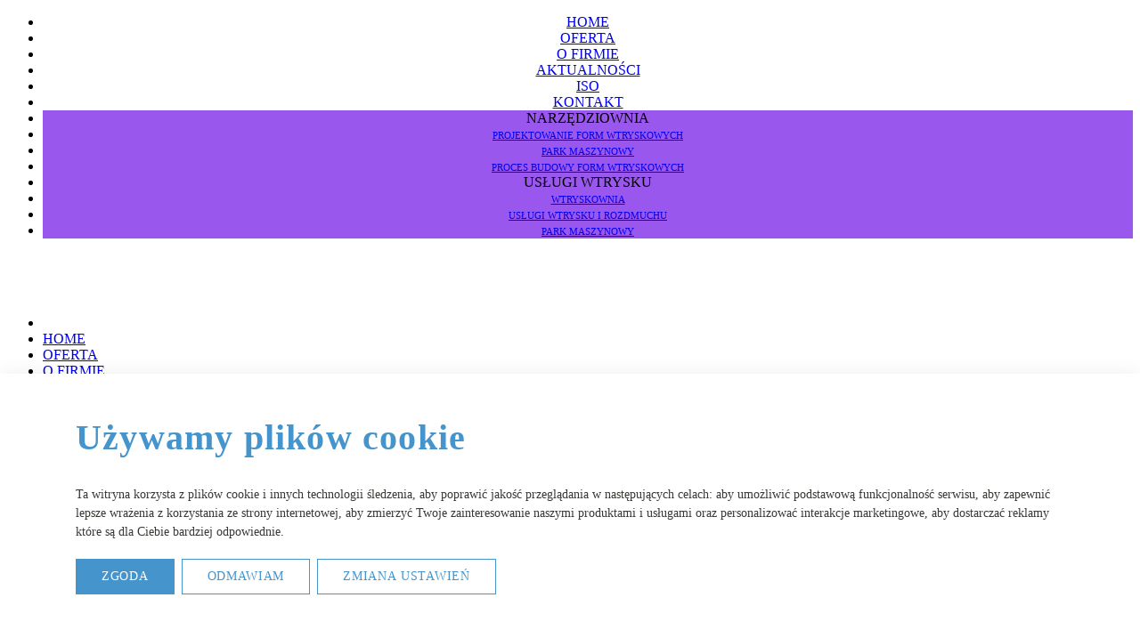

--- FILE ---
content_type: text/html; charset=UTF-8
request_url: https://kufieta.pl/oferta-2/dwukomponentowy-skrobak-do-szyb-sk-10/
body_size: 5286
content:

<!doctype html>
<html>
<head>

    <title>KUFIETA - HOME</title>

    <meta charset="utf-8">
    <meta name="viewport" content="width=device-width, initial-scale=1">
 
    <meta name="format-detection" content="telephone=no">

    <link rel="icon" type="image/x-icon" href="assets/images/favicon.svg">

    <link rel="stylesheet" href="https://cdn.jsdelivr.net/npm/@fancyapps/ui@5.0/dist/fancybox/fancybox.css">

    <link rel="stylesheet" type="text/css" href="style.php?v=55">

    <script src="https://code.jquery.com/jquery-3.7.1.js"></script>

    <script src="https://cdn.jsdelivr.net/npm/@fancyapps/ui@5.0/dist/fancybox/fancybox.umd.js"></script>

    <script src="https://www.google.com/recaptcha/api.js"></script>

    <script src="assets/scripts/slick.js?v2022"></script>

    <script>
    $(document).ready(function() {
if($("#loader").length) {
  setTimeout(function() {
    $("#loader").slideUp(500, function() {

    });
  }, 1000);
}
else
{
  
}
    });
    </script>


    <style>
        /* ----------------------------------------
    LOADER
---------------------------------------- */
#loader img {
  width: 200px; }

#loader {
  background: white;
  box-shadow: 3rem 0 0 rgba(0, 0, 0, 0.75);
  top: 0;
  left: 0;
  right: auto;
  bottom: auto;
  z-index: 99999;
  position: fixed;
  display: flex;
  width: 100%;
  height: 100%;
  align-items: center;
  flex-direction: column;
  justify-content: center; }

#loader img {
    filter: brightness(0) saturate(100%) invert(0%) sepia(11%) saturate(0%) hue-rotate(222deg) brightness(95%) contrast(106%);
  -webkit-animation-name: loader;
  -webkit-animation-duration: 1s;
  -webkit-animation-iteration-count: forwards;
  -webkit-animation-timing-function: 1;
  -webkit-animation-direction: alternate;
  animation-name: loader;
  animation-duration: 1s;
  animation-iteration-count: forwards;
  animation-timing-function: 1;
  animation-direction: alternate; }

@keyframes loader {
  0% {
    opacity: 0;
    -webkit-transform: scale(2) rotateY(-180deg);
    -moz-transform: scale(2) rotateY(-180deg);
    -ms-transform: scale(2) rotateY(-180deg);
    -o-transform: scale(2) rotateY(-180deg); }
  100% {
    opacity: 1;
    -webkit-transform: scale(1);
    -moz-transform: scale(1);
    -ms-transform: scale(1);
    -o-transform: scale(1); } }
@-webkit-keyframes loader {
  0% {
    opacity: 0;
    -webkit-transform: scale(0.75);
    -moz-transform: scale(0.75);
    -ms-transform: scale(0.75);
    -o-transform: scale(0.75);
    -webkit-filter: blur(0.5rem);
    -moz-filter: blur(0.5rem);
    -ms-filter: blur(0.5rem);
    -o-filter: blur(0.5rem);
    filter: blur(0.5rem); }
  100% {
    opacity: 1;
    -webkit-transform: scale(1);
    -moz-transform: scale(1);
    -ms-transform: scale(1);
    -o-transform: scale(1);
    -webkit-filter: blur(0rem);
    -moz-filter: blur(0rem);
    -ms-filter: blur(0rem);
    -o-filter: blur(0rem);
    filter: blur(0rem); } }
    </style>

</head>
<body>

    <div id="loader">
        <img src="assets/images/logo.svg" alt="">
    </div>


    <div class="overlay"></div>

    
<script>
$(document).ready(function() {
    $(window).scroll(function() {
        if ($(document).scrollTop() > 60) {
            $('.header .base-strap').addClass('spec123');
            $('.header-burger').addClass('spec124');
        }
        else {
            $('.header .base-strap').removeClass('spec123');
            $('.header-burger').removeClass('spec124');
        }
    });


	$('.header-burger').on('click', function() {
		var click = $(this).data('clicks');
	
		if (click % 2 == 1) {
			$(this).addClass('active');
			$('.mobile-nav').css('display','block');
            $('.header-burger').addClass('spec124');
		
		} else {
			$(this).removeClass('active');
			$('.mobile-nav').css('display','none');
            if ($(document).scrollTop() > 60) {

            } else {
                $('.header-burger').removeClass('spec124');    
            }
			
		};

		$(this).data('clicks',click+1);
	});

        $('.btn3').click(function() {
            $('html, body').animate({
                scrollTop: $("#nadruk").offset().top
            }, 300);
        });
});
</script>
        <div class="header-burger" data-clicks="1" id="nav1">
    <span></span>
    <span></span>
    <span></span>
</div>
<div class="mobile-nav">
<ul >
    <li><a href="index.php">HOME</a></li>
    <li><a href="index.php?page=offer1">OFERTA</a></li>
    <li><a href="index.php?page=about_company">O FIRMIE</a></li>
    <li><a href="index.php?page=news">AKTUALNOŚCI</a></li>
    <li><a href="index.php?page=certyfikaty">ISO</a></li>
    <li><a href="index.php?page=contact">KONTAKT</a></li>
    <li style="background-color:#9957ee;"><a>NARZĘDZIOWNIA</a></li>
    <li style="background-color:#9957ee;"><a style="font-size:11px;" href="index.php?page=narzedziownia_projektowanie_form_wtryskowych">PROJEKTOWANIE FORM WTRYSKOWYCH</a></li>
    <li style="background-color:#9957ee;"><a style="font-size:11px;" href="index.php?page=narzedziownia_park_maszynowy">PARK MASZYNOWY</a></li>
    <li style="background-color:#9957ee;"><a style="font-size:11px;" href="index.php?page=narzedziownia_proces_budowy_form_wtryskowych">PROCES BUDOWY FORM WTRYSKOWYCH</a></li>
    <li style="background-color:#9957ee;"><a>USŁUGI WTRYSKU</a></li>
    <li style="background-color:#9957ee;"><a style="font-size:11px;" href="index.php?page=uslugi_wtryskowe_wtryskownia">WTRYSKOWNIA</a></li>
    <li style="background-color:#9957ee;"><a style="font-size:11px;" href="index.php?page=uslugi_wtryskowe_uslugi_wtrysku_i_rozdmuchu">USŁUGI WTRYSKU I ROZDMUCHU</a></li>
    <li style="background-color:#9957ee;"><a style="font-size:11px;" href="index.php?page=uslugi_wtryskowe_park_maszynowy">PARK MASZYNOWY</a></li>
    <script>
    $(document).ready(function() {
        $('.close-mobile-nav').click(function() {
            $('.close-mobile-nav').hide();
        });
    });
    </script>
</ul>
</div>
<div class="ue">
    <img src="assets/images/ue1.svg" alt="">
    <img src="assets/images/ue2.svg" alt="">
</div>
<div class="header">
    <div class="additional-strap">
        <div class="icons">
                            <a href="https://pl.linkedin.com/company/kufieta" target="_blank"><img src="assets/images/icons/linkedin.svg" alt=""></a>
                <a href="https://www.facebook.com/kufietasj?locale=pl_PL" target="_blank"><img src="assets/images/icons/facebook.svg" alt=""></a>
                <a href="https://www.instagram.com/kufieta_/" target="_blank"><img src="assets/images/icons/instagram.svg" alt=""></a>
                <a href="https://www.youtube.com/@KufietaPl/videos" target="_blank"><img src="assets/images/icons/youtube.svg" alt=""></a>
        </div>
<!--         <div class="icons">
            <a href="#"><img src="assets/images/icons/magnifier.svg" alt=""></a>
            <a href="#"><img src="assets/images/icons/star.svg" alt="" class="inactive"></a>
        </div>
        <div class="languages">
            <a href="#" class="active">PL</a>
            <span></span>
            <a href="#">EN</a>
            <span></span>
            <a href="#">DE</a>
        </div> -->
    </div>
    <div class="base-strap ">

        <div class="logo">
            <a href="index.php"><img src="assets/images/logo.svg" alt=""></a>
        </div>
        <ul clas="menu-list">
            <li class="triangle"></li>
            <li><a href="index.php" class="active">HOME</a></li>
            <li><a href="index.php?page=offer1" >OFERTA</a></li>
            <li><a href="index.php?page=about_company" >O FIRMIE</a></li>
            <li><a href="index.php?page=news" >AKTUALNOŚCI</a></li>
            <!-- <li><a href="#">REFERENCJE</a></li> -->
            <li><a href="index.php?page=certyfikaty" >CERTYFIKATY</a></li>
            <li><a href="index.php?page=contact" >KONTAKT</a></li>

            <li class="has-submenu">
              <a style="cursor: pointer;">USŁUGI</a>
              <ul class="submenu"> <!-- 1. poziom rozwijania -->
                <li class="has-submenu">
                  <a>NARZĘDZIOWNIA</a>
                  <ul class="submenu submenu2"> <!-- 2. poziom NARZĘDZIOWNIA -->
                    <li><a href="index.php?page=narzedziownia_projektowanie_form_wtryskowych">PROJEKTOWANIE FORM<br>WTRYSKOWYCH</a></li>
                    <li><a href="index.php?page=narzedziownia_park_maszynowy">PARK MASZYNOWY</a></li>
                    <li><a href="index.php?page=narzedziownia_proces_budowy_form_wtryskowych">PROCES BUDOWY<br>FORM WTRYSKOWYCH</a></li>
                  </ul>
                </li>
                <li class="has-submenu">
                  <a>USŁUGI WTRYSKU</a>
                  <ul class="submenu submenu2"> <!-- 2. poziom USŁUGI WTRYSKU -->
                    <li><a href="index.php?page=uslugi_wtryskowe_wtryskownia">WTRYSKOWNIA</a></li>
                    <li><a href="index.php?page=uslugi_wtryskowe_uslugi_wtrysku_i_rozdmuchu">USŁUGI WTRYSKU<br>I ROZDMUCHU</a></li>
                    <li><a href="index.php?page=uslugi_wtryskowe_park_maszynowy">PARK MASZYNOWY</a></li>
                  </ul>
                </li>
              </ul>
            </li>


                    </ul>

        <style>
        .mobile-nav ul li {
            height: calc(100%/14);
            text-align: center;
        }
        .menu-list > li {
          position: relative;
        }
        /* Styl dla każdego submenu */
        .submenu {
          display: none !important;
          position: absolute;
          top: 100%;
          right: 0px;
          background-color: #9a4ef3;
          min-width: 250px;
          z-index: 1000;
     
          margin-top: 1px;
          min-width: 200px;
          width: 201px;
        }

        .submenu li {
          position: relative;
          width: 201px;
          clip-path: none;
          height: 72px !important;
          border-bottom: solid 1px #000;
          cursor: pointer;
        }

        .submenu a {
          display: block;
          padding: 12px 16px;
          color: white;
          text-decoration: none;
          font-weight: bold;
          width: 100%;
          cursor: pointer;
        }

        .submenu .has-submenu {
            width: 100% !important;
            clip-path: none !important;
            padding-right: 0 !important;
            left: 0 !important;

        }

 

  



        /* Hover rozwijanie pierwszego submenu */
        .has-submenu:hover > .submenu {
          display: block !important;
        }

        /* Kolejne submenu po prawej stronie */
        .submenu .has-submenu:hover > .submenu {
             width: 260px;
          display: block;
          top: 0;
          right: 202px;
        }

        /* Hover kolor */
        .menu a:hover {
          background-color: #7e35e4;
        }

       .submenu .has-submenu .submenu {
            width: 260px;
            margin-top: 0px;
        }
        .submenu .has-submenu .submenu li {
            width: 100% !important;
            clip-path: none !important;
            padding-right: 0 !important;
            left: 0 !important;

        }
        .submenu .has-submenu .submenu .has-submenu a {
            width: 100%;
        }



        </style>
    </div>
</div>

    
<div class="home">
    <video autoplay="autoplay" playsinline muted>
        <source src="assets/images/header.mp4" type="video/mp4" />
    </video>
    <div class="boxes">
        <a href="index.php?page=offer1&id=57" class="box">
            <span class="bg1">
                <span class="tit-a">PRODUKTY</span>
                <span class="tit-b">NA ZIMĘ</span>
                <span class="more">ZOBACZ WIĘCEJ</span>
                <span class="gradient"></span>
            </span>
            <span class="bg2"><span class="gradient"></span></span>
        </a>
        <a href="index.php?page=offer1&id=63" class="box">
            <span class="bg1">
                <span class="tit-a">CZYSTOŚĆ</span>
             
                <span class="more">ZOBACZ WIĘCEJ</span>
                <span class="gradient"></span>
            </span>
            <span class="bg2"><span class="gradient"></span></span>
        </a>
        <a href="index.php?page=offer1&id=69" class="box">
            <span class="bg1">
                <span class="tit-a">AKCESORIA</span>
                <span class="tit-b">SAMOCHODOWE</span>
                <span class="more">ZOBACZ WIĘCEJ</span>
                <span class="gradient"></span>
            </span>
            <span class="bg2"><span class="gradient"></span></span>
        </a>
        <a href="index.php?page=offer1&id=75" class="box">
            <span class="bg1">
                <span class="tit-a">ANTENY</span>
         
                <span class="more">ZOBACZ WIĘCEJ</span>
                <span class="gradient"></span>
            </span>
            <span class="bg2"><span class="gradient"></span></span>
        </a>
        <a href="index.php?page=injection" class="box">
            <span class="bg1">
                <span class="tit-a">WTRYSKOWNIA</span>
                <span class="tit-b">USŁUGI WTRYSKU</span>
                <span class="more">ZOBACZ WIĘCEJ</span>
                <span class="gradient"></span>
            </span>
            <span class="bg2"><span class="gradient"></span></span>
        </a>
    </div>
</div>

<div class="offer-2">
    <div class="strap background-pink"></div>
    <div class="wrap">
        <div class="sub-header">
            <div class="title background-pink" style="width:280px;">
                <h1>NOWOŚCI</h1>
                <div class="triangle background-pink"></div>
            </div>
        </div>
        <div class="list">
            
                    <a href="index.php?page=product&id=1771" class="box box-product ">
                        <div class="photo" style="background-image: url('/wp/wp-content/uploads/2025/06/apteczka_pudelko.jpg');">
                        </div>
                        <p class="info">
                            <span>APTECZKA  DIN 13164-2022 PLUS W PUDEŁKU</span>
                            <span>5902327121138</span>
                            <span>[:en]DIN 13164-2022 PLUS car first aid kit in a box[:pl]Apteczka samochodowa DIN 13164-2022 PLUS w pudełku[:]</span>
                        </p>
                    </a>
                    
                    <a href="index.php?page=product&id=1715" class="box box-product ">
                        <div class="photo" style="background-image: url('/wp/wp-content/uploads/2025/04/ASZ-TIR-MAX.jpg');">
                        </div>
                        <p class="info">
                            <span>ASZ/TIR/KPL/MAX</span>
                            <span>5902327131205</span>
                            <span>[:en]TELESCOPIC WASHING BRUSH 160-300 CM[:pl]SZCZOTKA DO MYCIA TELESKOPOWA 160-300 CM[:]</span>
                        </p>
                    </a>
                    
                    <a href="index.php?page=product&id=1681" class="box box-product ">
                        <div class="photo" style="background-image: url('/wp/wp-content/uploads/2025/03/GABKA-DUO-.jpg');">
                        </div>
                        <p class="info">
                            <span>LAT/GĄB/DUO</span>
                            <span>5902327131847</span>
                            <span>[:en]Double-sided DUO window sponge – microfiber, chamois leather[:pl]Dwustronna gąbka DUO do szyb – mikrofibra, ircha[:]</span>
                        </p>
                    </a>
                    



<!--             <a href="index.php?page=product" class="box">
                <div class="photo">
                    <img src="assets/images/demo/1650px.jpg" alt="">
                </div>
                <p class="info">
                    <span>SK18</span>
                    <span>061540</span>
                    <span>Skrobak z metalową osłonką</span>
                </p>
            </a>
            <a href="index.php?page=product" class="box">
                <div class="photo">
                    <img src="assets/images/demo/1650px.jpg" alt="">
                </div>
                <p class="info">
                    <span>SK18</span>
                    <span>061540</span>
                    <span>Skrobak z metalową osłonką</span>
                </p>
            </a>
            <a href="index.php?page=product" class="box">
                <div class="photo">
                    <img src="assets/images/demo/1650px.jpg" alt="">
                </div>
                <p class="info">
                    <span>SK18</span>
                    <span>061540</span>
                    <span>Skrobak z metalową osłonką</span>
                </p>
            </a> -->
        </div>
        <div class="pagination pagination2">
            <div class="pages">
<!--                 <a href="#" class="active"></a>
                <a href="#"></a>
                <a href="#"></a>
                <a href="#"></a>
                <a href="#"></a> -->
            </div>
        </div>
    </div>
</div>




<div class="offer-2">
    <div class="strap background-orange"></div>
    <div class="wrap" style="margin-top:0;">
        <div class="sub-header">
            <div class="title background-orange" style="width:auto;">
                <h1><p><strong>DOSTOSOWANIE PRODUKTU<br></strong></p></h1>
                <div class="triangle background-orange"></div>
            </div>
        </div>
        <div class="list">
            <a class="box">
                <div class="photo">
                    <img src="https://kufieta.pl/wp/wp-content/uploads/2025/02/nadruk-1.png" alt="">
                </div>
            </a>
            <a class="box">
                <div class="photo">
                    <img src="https://kufieta.pl/wp/wp-content/uploads/2025/02/nadruk-2.png" alt="">
                </div>
            </a>
            <a class="box">
                <div class="photo">
                    <img src="https://kufieta.pl/wp/wp-content/uploads/2025/02/nadruk-3.png" alt="">
                </div>
            </a>
        </div>
        <div class="pagination pagination3">
            <!-- <div class="pages">
                <a href="#" class="active"></a>
                <a href="#"></a>
                <a href="#"></a>
                <a href="#"></a>
                <a href="#"></a>
            </div> -->
        </div>
    </div>
</div>


    <div class="footer">
    <div class="parallax">
        <div class="overlay2"></div>
        <h1 style="text-transform:uppercase;">Znamy ten rynek jak nikt</h1>
    </div>
    <div class="base-strap">
        <div class="col">
            <img src="assets/images/logo.svg" class="logo">
            <div class="socials">
                <a href="https://pl.linkedin.com/company/kufieta" target="_blank"><img src="assets/images/icons/linkedin.svg" alt=""></a>
                <a href="https://www.facebook.com/kufietasj?locale=pl_PL" target="_blank"><img src="assets/images/icons/facebook.svg" alt=""></a>
                <a href="https://www.instagram.com/kufieta_/" target="_blank"><img src="assets/images/icons/instagram.svg" alt=""></a>
                <a href="https://www.youtube.com/@KufietaPl/videos" target="_blank"><img src="assets/images/icons/youtube.svg" alt=""></a>
            </div>
        </div>
        <div class="col">
            <div class="sub-col">
                <ul>
                    <li><a href="index.php">HOME</a></li>
                    <li><a href="index.php?page=offer1">OFERTA</a></li>
                    <li><a href="index.php?page=about_company">O FIRMIE</a></li>
                    <li><a href="index.php?page=news">AKTUALNOŚCI</a></li>
                </ul>
            </div>
            <div class="sub-col">
                <ul>
                    <!-- <li><a href="#">REFERENCJE</a></li> -->
                    <li><a href="index.php?page=certyfikaty">ISO</a></li>
                    <li><a href="index.php?page=contact">KONTAKT</a></li>
                    <li><a href="index.php?page=privacy_policy">POLITYKA PRYWATNOŚCI</a></li>
                </ul>
            </div>
        </div>
        <div class="col">
            <p><a href="tel:+48324556106">+48 324 55 6106</a></p>
            <p><a href="tel:+48663406706">+48 663 406 706</a></p>
            <p><a href="mailto:biuro@ufieta.pl">BIURO@KUFIETA.PL</a></p>
        </div>
    </div>
    <div class="additional-strap">
        <div class="copyright">
            <p>Copyright 2025 © Kufieta.pl</p>
        </div>
        <div class="kodigo">
            <a href="https://kodigo.pl" target="_blank"><span>CRAFTED&nbsp;BY</span> <img src="assets/images/kodigo.svg" alt=""></a>
        </div>
    </div>
</div>


<!-- Cookie Consent by FreePrivacyPolicy.com https://www.FreePrivacyPolicy.com -->
<script type="text/javascript" src="//www.freeprivacypolicy.com/public/cookie-consent/4.2.0/cookie-consent.js" charset="UTF-8"></script>
<script type="text/javascript" charset="UTF-8">
document.addEventListener('DOMContentLoaded', function () {
cookieconsent.run({"notice_banner_type":"simple","consent_type":"express","palette":"light","language":"pl","page_load_consent_levels":["strictly-necessary"],"notice_banner_reject_button_hide":false,"preferences_center_close_button_hide":false,"page_refresh_confirmation_buttons":false,"website_name":"Kufieta"});
});
</script>

<style>
#freeprivacypolicy-com---nb {
    background-color: #FFF;
    width: 100%;
    max-width: 100%;
    -webkit-box-shadow: 0px 5px 25px 0px rgba(0, 0, 0, 0.1);
    -moz-box-shadow: 0px 5px 25px 0px rgba(0, 0, 0, 0.1);
    box-shadow: 0px 5px 25px 0px rgba(0, 0, 0, 0.1);
    -webkit-border-top-left-radius: 10px;
    -webkit-border-top-right-radius: 10px;
    -moz-border-radius-topleft: 0px;
    -moz-border-radius-topright: 0px;
    border-top-left-radius: 0px;
    border-top-right-radius: 0px;
    font-family: "KyivTypeSans" !important;
}

#freeprivacypolicy-com---nb * {
    font-family: "KyivTypeSans" !important;
}

#freeprivacypolicy-com---nb .cc-nb-main-container {
    max-width: 1130px;
    margin: auto;
    padding-left: 10px;
    padding-right: 10px;
}

#cc-nb-title,
#cc-nb-text {
    font-family: "KyivTypeSans" !important;
}

#cc-nb-title {
    font-weight: 400;
    font-size: 32px;
    line-height: initial;
    letter-spacing: 0em;
    color: #4694cc;

font-family: "KyivTypeSans";
  font-weight: 700;
  font-size: 40px;
  line-height: normal;
  letter-spacing: 0.03em;
  color: #4694cc;
  margin-bottom: 30px;
}

#cc-nb-text {
    font-weight: 400;
    font-size: 14px;
    line-height: 21px;
    letter-spacing: 0em;
    color: #393835;
}

.freeprivacypolicy-com---palette-light .cc-nb-okagree,
.freeprivacypolicy-com---palette-light .cc-nb-reject,
.freeprivacypolicy-com---palette-light .cc-nb-changep,
.freeprivacypolicy-com---palette-light .cc-cp-foot-save {
    width: auto;
    height: auto;
    padding: 11px 28px;
    border: solid 1px #4694cc;
    border-radius: 0;
    font-family: Lato;
    font-weight: 400;
    font-size: 14px;
    line-height: auto;
    letter-spacing: 0.1em;
    text-align: center;
    border-radius: 0px;
    text-transform: uppercase;
    font-family: "KyivTypeSans";
  font-weight: normal;
  font-size: 14px;
  line-height: normal;
  letter-spacing: 0.05em;
}

.freeprivacypolicy-com---palette-light .cc-nb-okagree {
    background: #4694cc;
    margin-right: 8px !important;
    color: #fff;
}

.freeprivacypolicy-com---palette-light .cc-nb-reject {
    background: #fff;
    color: #4694cc;
    border-color: #4694cc;
    margin-right: 8px !important;
}

.freeprivacypolicy-com---palette-light .cc-nb-changep {
    background: #fff;
    color: #4694cc;
    border-color: #4694cc;
}

.freeprivacypolicy-com---palette-light .cc-cp-foot-save {
    background: #4694cc;
    margin-right: 8px !important;
    color: #fff;
    opacity: 1;
}

.freeprivacypolicy-com---palette-light .cc-nb-okagree,
.freeprivacypolicy-com---palette-light .cc-nb-okagree:focus,
.freeprivacypolicy-com---palette-light .cc-nb-changep,
.freeprivacypolicy-com---palette-light .cc-nb-changep:focus,
.freeprivacypolicy-com---palette-light .cc-nb-reject,
.freeprivacypolicy-com---palette-light .cc-nb-reject:focus,
.freeprivacypolicy-com---palette-light .cc-cp-foot-save,
.freeprivacypolicy-com---palette-light .cc-cp-foot-save:focus,
.cc-pc-head-lang-select,
.cc-pc-head-lang-select:focus,
.cc-pc-head-close,
.cc-pc-head-close:focus,
.freeprivacypolicy-com---pc-dialog *,
.freeprivacypolicy-com---pc-dialog *:focus {
    outline: none !important;
    outline-width: 0 !important;
    box-shadow: none !important;
    -moz-box-shadow: none !important;
    -webkit-box-shadow: none !important;
}

.freeprivacypolicy-com---palette-light .cc-pc-head-close:focus {
    border: none !important;
}
</style>



    <script type="text/javascript">
    $( document ).ready(function() {
     
      $(".regular").slick({
        dots: false,
        infinite: true,
        slidesToShow: 1,
        slidesToScroll: 1,
         prevArrow: $('.slick-prev2'),
                nextArrow: $('.slick-next2'),
      });


     
    });
</script>


</body>
</html>


--- FILE ---
content_type: text/html; charset=UTF-8
request_url: https://kufieta.pl/oferta-2/dwukomponentowy-skrobak-do-szyb-sk-10/style.php?v=55
body_size: 5224
content:

<!doctype html>
<html>
<head>

    <title>KUFIETA - HOME</title>

    <meta charset="utf-8">
    <meta name="viewport" content="width=device-width, initial-scale=1">
 
    <meta name="format-detection" content="telephone=no">

    <link rel="icon" type="image/x-icon" href="assets/images/favicon.svg">

    <link rel="stylesheet" href="https://cdn.jsdelivr.net/npm/@fancyapps/ui@5.0/dist/fancybox/fancybox.css">

    <link rel="stylesheet" type="text/css" href="style.php?v=55">

    <script src="https://code.jquery.com/jquery-3.7.1.js"></script>

    <script src="https://cdn.jsdelivr.net/npm/@fancyapps/ui@5.0/dist/fancybox/fancybox.umd.js"></script>

    <script src="https://www.google.com/recaptcha/api.js"></script>

    <script src="assets/scripts/slick.js?v2022"></script>

    <script>
    $(document).ready(function() {
if($("#loader").length) {
  setTimeout(function() {
    $("#loader").slideUp(500, function() {

    });
  }, 1000);
}
else
{
  
}
    });
    </script>


    <style>
        /* ----------------------------------------
    LOADER
---------------------------------------- */
#loader img {
  width: 200px; }

#loader {
  background: white;
  box-shadow: 3rem 0 0 rgba(0, 0, 0, 0.75);
  top: 0;
  left: 0;
  right: auto;
  bottom: auto;
  z-index: 99999;
  position: fixed;
  display: flex;
  width: 100%;
  height: 100%;
  align-items: center;
  flex-direction: column;
  justify-content: center; }

#loader img {
    filter: brightness(0) saturate(100%) invert(0%) sepia(11%) saturate(0%) hue-rotate(222deg) brightness(95%) contrast(106%);
  -webkit-animation-name: loader;
  -webkit-animation-duration: 1s;
  -webkit-animation-iteration-count: forwards;
  -webkit-animation-timing-function: 1;
  -webkit-animation-direction: alternate;
  animation-name: loader;
  animation-duration: 1s;
  animation-iteration-count: forwards;
  animation-timing-function: 1;
  animation-direction: alternate; }

@keyframes loader {
  0% {
    opacity: 0;
    -webkit-transform: scale(2) rotateY(-180deg);
    -moz-transform: scale(2) rotateY(-180deg);
    -ms-transform: scale(2) rotateY(-180deg);
    -o-transform: scale(2) rotateY(-180deg); }
  100% {
    opacity: 1;
    -webkit-transform: scale(1);
    -moz-transform: scale(1);
    -ms-transform: scale(1);
    -o-transform: scale(1); } }
@-webkit-keyframes loader {
  0% {
    opacity: 0;
    -webkit-transform: scale(0.75);
    -moz-transform: scale(0.75);
    -ms-transform: scale(0.75);
    -o-transform: scale(0.75);
    -webkit-filter: blur(0.5rem);
    -moz-filter: blur(0.5rem);
    -ms-filter: blur(0.5rem);
    -o-filter: blur(0.5rem);
    filter: blur(0.5rem); }
  100% {
    opacity: 1;
    -webkit-transform: scale(1);
    -moz-transform: scale(1);
    -ms-transform: scale(1);
    -o-transform: scale(1);
    -webkit-filter: blur(0rem);
    -moz-filter: blur(0rem);
    -ms-filter: blur(0rem);
    -o-filter: blur(0rem);
    filter: blur(0rem); } }
    </style>

</head>
<body>

    <div id="loader">
        <img src="assets/images/logo.svg" alt="">
    </div>


    <div class="overlay"></div>

    
<script>
$(document).ready(function() {
    $(window).scroll(function() {
        if ($(document).scrollTop() > 60) {
            $('.header .base-strap').addClass('spec123');
            $('.header-burger').addClass('spec124');
        }
        else {
            $('.header .base-strap').removeClass('spec123');
            $('.header-burger').removeClass('spec124');
        }
    });


	$('.header-burger').on('click', function() {
		var click = $(this).data('clicks');
	
		if (click % 2 == 1) {
			$(this).addClass('active');
			$('.mobile-nav').css('display','block');
            $('.header-burger').addClass('spec124');
		
		} else {
			$(this).removeClass('active');
			$('.mobile-nav').css('display','none');
            if ($(document).scrollTop() > 60) {

            } else {
                $('.header-burger').removeClass('spec124');    
            }
			
		};

		$(this).data('clicks',click+1);
	});

        $('.btn3').click(function() {
            $('html, body').animate({
                scrollTop: $("#nadruk").offset().top
            }, 300);
        });
});
</script>
        <div class="header-burger" data-clicks="1" id="nav1">
    <span></span>
    <span></span>
    <span></span>
</div>
<div class="mobile-nav">
<ul >
    <li><a href="index.php">HOME</a></li>
    <li><a href="index.php?page=offer1">OFERTA</a></li>
    <li><a href="index.php?page=about_company">O FIRMIE</a></li>
    <li><a href="index.php?page=news">AKTUALNOŚCI</a></li>
    <li><a href="index.php?page=certyfikaty">ISO</a></li>
    <li><a href="index.php?page=contact">KONTAKT</a></li>
    <li style="background-color:#9957ee;"><a>NARZĘDZIOWNIA</a></li>
    <li style="background-color:#9957ee;"><a style="font-size:11px;" href="index.php?page=narzedziownia_projektowanie_form_wtryskowych">PROJEKTOWANIE FORM WTRYSKOWYCH</a></li>
    <li style="background-color:#9957ee;"><a style="font-size:11px;" href="index.php?page=narzedziownia_park_maszynowy">PARK MASZYNOWY</a></li>
    <li style="background-color:#9957ee;"><a style="font-size:11px;" href="index.php?page=narzedziownia_proces_budowy_form_wtryskowych">PROCES BUDOWY FORM WTRYSKOWYCH</a></li>
    <li style="background-color:#9957ee;"><a>USŁUGI WTRYSKU</a></li>
    <li style="background-color:#9957ee;"><a style="font-size:11px;" href="index.php?page=uslugi_wtryskowe_wtryskownia">WTRYSKOWNIA</a></li>
    <li style="background-color:#9957ee;"><a style="font-size:11px;" href="index.php?page=uslugi_wtryskowe_uslugi_wtrysku_i_rozdmuchu">USŁUGI WTRYSKU I ROZDMUCHU</a></li>
    <li style="background-color:#9957ee;"><a style="font-size:11px;" href="index.php?page=uslugi_wtryskowe_park_maszynowy">PARK MASZYNOWY</a></li>
    <script>
    $(document).ready(function() {
        $('.close-mobile-nav').click(function() {
            $('.close-mobile-nav').hide();
        });
    });
    </script>
</ul>
</div>
<div class="ue">
    <img src="assets/images/ue1.svg" alt="">
    <img src="assets/images/ue2.svg" alt="">
</div>
<div class="header">
    <div class="additional-strap">
        <div class="icons">
                            <a href="https://pl.linkedin.com/company/kufieta" target="_blank"><img src="assets/images/icons/linkedin.svg" alt=""></a>
                <a href="https://www.facebook.com/kufietasj?locale=pl_PL" target="_blank"><img src="assets/images/icons/facebook.svg" alt=""></a>
                <a href="https://www.instagram.com/kufieta_/" target="_blank"><img src="assets/images/icons/instagram.svg" alt=""></a>
                <a href="https://www.youtube.com/@KufietaPl/videos" target="_blank"><img src="assets/images/icons/youtube.svg" alt=""></a>
        </div>
<!--         <div class="icons">
            <a href="#"><img src="assets/images/icons/magnifier.svg" alt=""></a>
            <a href="#"><img src="assets/images/icons/star.svg" alt="" class="inactive"></a>
        </div>
        <div class="languages">
            <a href="#" class="active">PL</a>
            <span></span>
            <a href="#">EN</a>
            <span></span>
            <a href="#">DE</a>
        </div> -->
    </div>
    <div class="base-strap ">

        <div class="logo">
            <a href="index.php"><img src="assets/images/logo.svg" alt=""></a>
        </div>
        <ul clas="menu-list">
            <li class="triangle"></li>
            <li><a href="index.php" class="active">HOME</a></li>
            <li><a href="index.php?page=offer1" >OFERTA</a></li>
            <li><a href="index.php?page=about_company" >O FIRMIE</a></li>
            <li><a href="index.php?page=news" >AKTUALNOŚCI</a></li>
            <!-- <li><a href="#">REFERENCJE</a></li> -->
            <li><a href="index.php?page=certyfikaty" >CERTYFIKATY</a></li>
            <li><a href="index.php?page=contact" >KONTAKT</a></li>

            <li class="has-submenu">
              <a style="cursor: pointer;">USŁUGI</a>
              <ul class="submenu"> <!-- 1. poziom rozwijania -->
                <li class="has-submenu">
                  <a>NARZĘDZIOWNIA</a>
                  <ul class="submenu submenu2"> <!-- 2. poziom NARZĘDZIOWNIA -->
                    <li><a href="index.php?page=narzedziownia_projektowanie_form_wtryskowych">PROJEKTOWANIE FORM<br>WTRYSKOWYCH</a></li>
                    <li><a href="index.php?page=narzedziownia_park_maszynowy">PARK MASZYNOWY</a></li>
                    <li><a href="index.php?page=narzedziownia_proces_budowy_form_wtryskowych">PROCES BUDOWY<br>FORM WTRYSKOWYCH</a></li>
                  </ul>
                </li>
                <li class="has-submenu">
                  <a>USŁUGI WTRYSKU</a>
                  <ul class="submenu submenu2"> <!-- 2. poziom USŁUGI WTRYSKU -->
                    <li><a href="index.php?page=uslugi_wtryskowe_wtryskownia">WTRYSKOWNIA</a></li>
                    <li><a href="index.php?page=uslugi_wtryskowe_uslugi_wtrysku_i_rozdmuchu">USŁUGI WTRYSKU<br>I ROZDMUCHU</a></li>
                    <li><a href="index.php?page=uslugi_wtryskowe_park_maszynowy">PARK MASZYNOWY</a></li>
                  </ul>
                </li>
              </ul>
            </li>


                    </ul>

        <style>
        .mobile-nav ul li {
            height: calc(100%/14);
            text-align: center;
        }
        .menu-list > li {
          position: relative;
        }
        /* Styl dla każdego submenu */
        .submenu {
          display: none !important;
          position: absolute;
          top: 100%;
          right: 0px;
          background-color: #9a4ef3;
          min-width: 250px;
          z-index: 1000;
     
          margin-top: 1px;
          min-width: 200px;
          width: 201px;
        }

        .submenu li {
          position: relative;
          width: 201px;
          clip-path: none;
          height: 72px !important;
          border-bottom: solid 1px #000;
          cursor: pointer;
        }

        .submenu a {
          display: block;
          padding: 12px 16px;
          color: white;
          text-decoration: none;
          font-weight: bold;
          width: 100%;
          cursor: pointer;
        }

        .submenu .has-submenu {
            width: 100% !important;
            clip-path: none !important;
            padding-right: 0 !important;
            left: 0 !important;

        }

 

  



        /* Hover rozwijanie pierwszego submenu */
        .has-submenu:hover > .submenu {
          display: block !important;
        }

        /* Kolejne submenu po prawej stronie */
        .submenu .has-submenu:hover > .submenu {
             width: 260px;
          display: block;
          top: 0;
          right: 202px;
        }

        /* Hover kolor */
        .menu a:hover {
          background-color: #7e35e4;
        }

       .submenu .has-submenu .submenu {
            width: 260px;
            margin-top: 0px;
        }
        .submenu .has-submenu .submenu li {
            width: 100% !important;
            clip-path: none !important;
            padding-right: 0 !important;
            left: 0 !important;

        }
        .submenu .has-submenu .submenu .has-submenu a {
            width: 100%;
        }



        </style>
    </div>
</div>

    
<div class="home">
    <video autoplay="autoplay" playsinline muted>
        <source src="assets/images/header.mp4" type="video/mp4" />
    </video>
    <div class="boxes">
        <a href="index.php?page=offer1&id=57" class="box">
            <span class="bg1">
                <span class="tit-a">PRODUKTY</span>
                <span class="tit-b">NA ZIMĘ</span>
                <span class="more">ZOBACZ WIĘCEJ</span>
                <span class="gradient"></span>
            </span>
            <span class="bg2"><span class="gradient"></span></span>
        </a>
        <a href="index.php?page=offer1&id=63" class="box">
            <span class="bg1">
                <span class="tit-a">CZYSTOŚĆ</span>
             
                <span class="more">ZOBACZ WIĘCEJ</span>
                <span class="gradient"></span>
            </span>
            <span class="bg2"><span class="gradient"></span></span>
        </a>
        <a href="index.php?page=offer1&id=69" class="box">
            <span class="bg1">
                <span class="tit-a">AKCESORIA</span>
                <span class="tit-b">SAMOCHODOWE</span>
                <span class="more">ZOBACZ WIĘCEJ</span>
                <span class="gradient"></span>
            </span>
            <span class="bg2"><span class="gradient"></span></span>
        </a>
        <a href="index.php?page=offer1&id=75" class="box">
            <span class="bg1">
                <span class="tit-a">ANTENY</span>
         
                <span class="more">ZOBACZ WIĘCEJ</span>
                <span class="gradient"></span>
            </span>
            <span class="bg2"><span class="gradient"></span></span>
        </a>
        <a href="index.php?page=injection" class="box">
            <span class="bg1">
                <span class="tit-a">WTRYSKOWNIA</span>
                <span class="tit-b">USŁUGI WTRYSKU</span>
                <span class="more">ZOBACZ WIĘCEJ</span>
                <span class="gradient"></span>
            </span>
            <span class="bg2"><span class="gradient"></span></span>
        </a>
    </div>
</div>

<div class="offer-2">
    <div class="strap background-pink"></div>
    <div class="wrap">
        <div class="sub-header">
            <div class="title background-pink" style="width:280px;">
                <h1>NOWOŚCI</h1>
                <div class="triangle background-pink"></div>
            </div>
        </div>
        <div class="list">
            
                    <a href="index.php?page=product&id=1771" class="box box-product ">
                        <div class="photo" style="background-image: url('/wp/wp-content/uploads/2025/06/apteczka_pudelko.jpg');">
                        </div>
                        <p class="info">
                            <span>APTECZKA  DIN 13164-2022 PLUS W PUDEŁKU</span>
                            <span>5902327121138</span>
                            <span>[:en]DIN 13164-2022 PLUS car first aid kit in a box[:pl]Apteczka samochodowa DIN 13164-2022 PLUS w pudełku[:]</span>
                        </p>
                    </a>
                    
                    <a href="index.php?page=product&id=1715" class="box box-product ">
                        <div class="photo" style="background-image: url('/wp/wp-content/uploads/2025/04/ASZ-TIR-MAX.jpg');">
                        </div>
                        <p class="info">
                            <span>ASZ/TIR/KPL/MAX</span>
                            <span>5902327131205</span>
                            <span>[:en]TELESCOPIC WASHING BRUSH 160-300 CM[:pl]SZCZOTKA DO MYCIA TELESKOPOWA 160-300 CM[:]</span>
                        </p>
                    </a>
                    
                    <a href="index.php?page=product&id=1681" class="box box-product ">
                        <div class="photo" style="background-image: url('/wp/wp-content/uploads/2025/03/GABKA-DUO-.jpg');">
                        </div>
                        <p class="info">
                            <span>LAT/GĄB/DUO</span>
                            <span>5902327131847</span>
                            <span>[:en]Double-sided DUO window sponge – microfiber, chamois leather[:pl]Dwustronna gąbka DUO do szyb – mikrofibra, ircha[:]</span>
                        </p>
                    </a>
                    



<!--             <a href="index.php?page=product" class="box">
                <div class="photo">
                    <img src="assets/images/demo/1650px.jpg" alt="">
                </div>
                <p class="info">
                    <span>SK18</span>
                    <span>061540</span>
                    <span>Skrobak z metalową osłonką</span>
                </p>
            </a>
            <a href="index.php?page=product" class="box">
                <div class="photo">
                    <img src="assets/images/demo/1650px.jpg" alt="">
                </div>
                <p class="info">
                    <span>SK18</span>
                    <span>061540</span>
                    <span>Skrobak z metalową osłonką</span>
                </p>
            </a>
            <a href="index.php?page=product" class="box">
                <div class="photo">
                    <img src="assets/images/demo/1650px.jpg" alt="">
                </div>
                <p class="info">
                    <span>SK18</span>
                    <span>061540</span>
                    <span>Skrobak z metalową osłonką</span>
                </p>
            </a> -->
        </div>
        <div class="pagination pagination2">
            <div class="pages">
<!--                 <a href="#" class="active"></a>
                <a href="#"></a>
                <a href="#"></a>
                <a href="#"></a>
                <a href="#"></a> -->
            </div>
        </div>
    </div>
</div>




<div class="offer-2">
    <div class="strap background-orange"></div>
    <div class="wrap" style="margin-top:0;">
        <div class="sub-header">
            <div class="title background-orange" style="width:auto;">
                <h1><p><strong>DOSTOSOWANIE PRODUKTU<br></strong></p></h1>
                <div class="triangle background-orange"></div>
            </div>
        </div>
        <div class="list">
            <a class="box">
                <div class="photo">
                    <img src="https://kufieta.pl/wp/wp-content/uploads/2025/02/nadruk-1.png" alt="">
                </div>
            </a>
            <a class="box">
                <div class="photo">
                    <img src="https://kufieta.pl/wp/wp-content/uploads/2025/02/nadruk-2.png" alt="">
                </div>
            </a>
            <a class="box">
                <div class="photo">
                    <img src="https://kufieta.pl/wp/wp-content/uploads/2025/02/nadruk-3.png" alt="">
                </div>
            </a>
        </div>
        <div class="pagination pagination3">
            <!-- <div class="pages">
                <a href="#" class="active"></a>
                <a href="#"></a>
                <a href="#"></a>
                <a href="#"></a>
                <a href="#"></a>
            </div> -->
        </div>
    </div>
</div>


    <div class="footer">
    <div class="parallax">
        <div class="overlay2"></div>
        <h1 style="text-transform:uppercase;">Znamy ten rynek jak nikt</h1>
    </div>
    <div class="base-strap">
        <div class="col">
            <img src="assets/images/logo.svg" class="logo">
            <div class="socials">
                <a href="https://pl.linkedin.com/company/kufieta" target="_blank"><img src="assets/images/icons/linkedin.svg" alt=""></a>
                <a href="https://www.facebook.com/kufietasj?locale=pl_PL" target="_blank"><img src="assets/images/icons/facebook.svg" alt=""></a>
                <a href="https://www.instagram.com/kufieta_/" target="_blank"><img src="assets/images/icons/instagram.svg" alt=""></a>
                <a href="https://www.youtube.com/@KufietaPl/videos" target="_blank"><img src="assets/images/icons/youtube.svg" alt=""></a>
            </div>
        </div>
        <div class="col">
            <div class="sub-col">
                <ul>
                    <li><a href="index.php">HOME</a></li>
                    <li><a href="index.php?page=offer1">OFERTA</a></li>
                    <li><a href="index.php?page=about_company">O FIRMIE</a></li>
                    <li><a href="index.php?page=news">AKTUALNOŚCI</a></li>
                </ul>
            </div>
            <div class="sub-col">
                <ul>
                    <!-- <li><a href="#">REFERENCJE</a></li> -->
                    <li><a href="index.php?page=certyfikaty">ISO</a></li>
                    <li><a href="index.php?page=contact">KONTAKT</a></li>
                    <li><a href="index.php?page=privacy_policy">POLITYKA PRYWATNOŚCI</a></li>
                </ul>
            </div>
        </div>
        <div class="col">
            <p><a href="tel:+48324556106">+48 324 55 6106</a></p>
            <p><a href="tel:+48663406706">+48 663 406 706</a></p>
            <p><a href="mailto:biuro@ufieta.pl">BIURO@KUFIETA.PL</a></p>
        </div>
    </div>
    <div class="additional-strap">
        <div class="copyright">
            <p>Copyright 2025 © Kufieta.pl</p>
        </div>
        <div class="kodigo">
            <a href="https://kodigo.pl" target="_blank"><span>CRAFTED&nbsp;BY</span> <img src="assets/images/kodigo.svg" alt=""></a>
        </div>
    </div>
</div>


<!-- Cookie Consent by FreePrivacyPolicy.com https://www.FreePrivacyPolicy.com -->
<script type="text/javascript" src="//www.freeprivacypolicy.com/public/cookie-consent/4.2.0/cookie-consent.js" charset="UTF-8"></script>
<script type="text/javascript" charset="UTF-8">
document.addEventListener('DOMContentLoaded', function () {
cookieconsent.run({"notice_banner_type":"simple","consent_type":"express","palette":"light","language":"pl","page_load_consent_levels":["strictly-necessary"],"notice_banner_reject_button_hide":false,"preferences_center_close_button_hide":false,"page_refresh_confirmation_buttons":false,"website_name":"Kufieta"});
});
</script>

<style>
#freeprivacypolicy-com---nb {
    background-color: #FFF;
    width: 100%;
    max-width: 100%;
    -webkit-box-shadow: 0px 5px 25px 0px rgba(0, 0, 0, 0.1);
    -moz-box-shadow: 0px 5px 25px 0px rgba(0, 0, 0, 0.1);
    box-shadow: 0px 5px 25px 0px rgba(0, 0, 0, 0.1);
    -webkit-border-top-left-radius: 10px;
    -webkit-border-top-right-radius: 10px;
    -moz-border-radius-topleft: 0px;
    -moz-border-radius-topright: 0px;
    border-top-left-radius: 0px;
    border-top-right-radius: 0px;
    font-family: "KyivTypeSans" !important;
}

#freeprivacypolicy-com---nb * {
    font-family: "KyivTypeSans" !important;
}

#freeprivacypolicy-com---nb .cc-nb-main-container {
    max-width: 1130px;
    margin: auto;
    padding-left: 10px;
    padding-right: 10px;
}

#cc-nb-title,
#cc-nb-text {
    font-family: "KyivTypeSans" !important;
}

#cc-nb-title {
    font-weight: 400;
    font-size: 32px;
    line-height: initial;
    letter-spacing: 0em;
    color: #4694cc;

font-family: "KyivTypeSans";
  font-weight: 700;
  font-size: 40px;
  line-height: normal;
  letter-spacing: 0.03em;
  color: #4694cc;
  margin-bottom: 30px;
}

#cc-nb-text {
    font-weight: 400;
    font-size: 14px;
    line-height: 21px;
    letter-spacing: 0em;
    color: #393835;
}

.freeprivacypolicy-com---palette-light .cc-nb-okagree,
.freeprivacypolicy-com---palette-light .cc-nb-reject,
.freeprivacypolicy-com---palette-light .cc-nb-changep,
.freeprivacypolicy-com---palette-light .cc-cp-foot-save {
    width: auto;
    height: auto;
    padding: 11px 28px;
    border: solid 1px #4694cc;
    border-radius: 0;
    font-family: Lato;
    font-weight: 400;
    font-size: 14px;
    line-height: auto;
    letter-spacing: 0.1em;
    text-align: center;
    border-radius: 0px;
    text-transform: uppercase;
    font-family: "KyivTypeSans";
  font-weight: normal;
  font-size: 14px;
  line-height: normal;
  letter-spacing: 0.05em;
}

.freeprivacypolicy-com---palette-light .cc-nb-okagree {
    background: #4694cc;
    margin-right: 8px !important;
    color: #fff;
}

.freeprivacypolicy-com---palette-light .cc-nb-reject {
    background: #fff;
    color: #4694cc;
    border-color: #4694cc;
    margin-right: 8px !important;
}

.freeprivacypolicy-com---palette-light .cc-nb-changep {
    background: #fff;
    color: #4694cc;
    border-color: #4694cc;
}

.freeprivacypolicy-com---palette-light .cc-cp-foot-save {
    background: #4694cc;
    margin-right: 8px !important;
    color: #fff;
    opacity: 1;
}

.freeprivacypolicy-com---palette-light .cc-nb-okagree,
.freeprivacypolicy-com---palette-light .cc-nb-okagree:focus,
.freeprivacypolicy-com---palette-light .cc-nb-changep,
.freeprivacypolicy-com---palette-light .cc-nb-changep:focus,
.freeprivacypolicy-com---palette-light .cc-nb-reject,
.freeprivacypolicy-com---palette-light .cc-nb-reject:focus,
.freeprivacypolicy-com---palette-light .cc-cp-foot-save,
.freeprivacypolicy-com---palette-light .cc-cp-foot-save:focus,
.cc-pc-head-lang-select,
.cc-pc-head-lang-select:focus,
.cc-pc-head-close,
.cc-pc-head-close:focus,
.freeprivacypolicy-com---pc-dialog *,
.freeprivacypolicy-com---pc-dialog *:focus {
    outline: none !important;
    outline-width: 0 !important;
    box-shadow: none !important;
    -moz-box-shadow: none !important;
    -webkit-box-shadow: none !important;
}

.freeprivacypolicy-com---palette-light .cc-pc-head-close:focus {
    border: none !important;
}
</style>



    <script type="text/javascript">
    $( document ).ready(function() {
     
      $(".regular").slick({
        dots: false,
        infinite: true,
        slidesToShow: 1,
        slidesToScroll: 1,
         prevArrow: $('.slick-prev2'),
                nextArrow: $('.slick-next2'),
      });


     
    });
</script>


</body>
</html>


--- FILE ---
content_type: text/html; charset=UTF-8
request_url: https://kufieta.pl/oferta-2/dwukomponentowy-skrobak-do-szyb-sk-10/assets/scripts/slick.js?v2022
body_size: 5176
content:

<!doctype html>
<html>
<head>

    <title>KUFIETA - HOME</title>

    <meta charset="utf-8">
    <meta name="viewport" content="width=device-width, initial-scale=1">
 
    <meta name="format-detection" content="telephone=no">

    <link rel="icon" type="image/x-icon" href="assets/images/favicon.svg">

    <link rel="stylesheet" href="https://cdn.jsdelivr.net/npm/@fancyapps/ui@5.0/dist/fancybox/fancybox.css">

    <link rel="stylesheet" type="text/css" href="style.php?v=55">

    <script src="https://code.jquery.com/jquery-3.7.1.js"></script>

    <script src="https://cdn.jsdelivr.net/npm/@fancyapps/ui@5.0/dist/fancybox/fancybox.umd.js"></script>

    <script src="https://www.google.com/recaptcha/api.js"></script>

    <script src="assets/scripts/slick.js?v2022"></script>

    <script>
    $(document).ready(function() {
if($("#loader").length) {
  setTimeout(function() {
    $("#loader").slideUp(500, function() {

    });
  }, 1000);
}
else
{
  
}
    });
    </script>


    <style>
        /* ----------------------------------------
    LOADER
---------------------------------------- */
#loader img {
  width: 200px; }

#loader {
  background: white;
  box-shadow: 3rem 0 0 rgba(0, 0, 0, 0.75);
  top: 0;
  left: 0;
  right: auto;
  bottom: auto;
  z-index: 99999;
  position: fixed;
  display: flex;
  width: 100%;
  height: 100%;
  align-items: center;
  flex-direction: column;
  justify-content: center; }

#loader img {
    filter: brightness(0) saturate(100%) invert(0%) sepia(11%) saturate(0%) hue-rotate(222deg) brightness(95%) contrast(106%);
  -webkit-animation-name: loader;
  -webkit-animation-duration: 1s;
  -webkit-animation-iteration-count: forwards;
  -webkit-animation-timing-function: 1;
  -webkit-animation-direction: alternate;
  animation-name: loader;
  animation-duration: 1s;
  animation-iteration-count: forwards;
  animation-timing-function: 1;
  animation-direction: alternate; }

@keyframes loader {
  0% {
    opacity: 0;
    -webkit-transform: scale(2) rotateY(-180deg);
    -moz-transform: scale(2) rotateY(-180deg);
    -ms-transform: scale(2) rotateY(-180deg);
    -o-transform: scale(2) rotateY(-180deg); }
  100% {
    opacity: 1;
    -webkit-transform: scale(1);
    -moz-transform: scale(1);
    -ms-transform: scale(1);
    -o-transform: scale(1); } }
@-webkit-keyframes loader {
  0% {
    opacity: 0;
    -webkit-transform: scale(0.75);
    -moz-transform: scale(0.75);
    -ms-transform: scale(0.75);
    -o-transform: scale(0.75);
    -webkit-filter: blur(0.5rem);
    -moz-filter: blur(0.5rem);
    -ms-filter: blur(0.5rem);
    -o-filter: blur(0.5rem);
    filter: blur(0.5rem); }
  100% {
    opacity: 1;
    -webkit-transform: scale(1);
    -moz-transform: scale(1);
    -ms-transform: scale(1);
    -o-transform: scale(1);
    -webkit-filter: blur(0rem);
    -moz-filter: blur(0rem);
    -ms-filter: blur(0rem);
    -o-filter: blur(0rem);
    filter: blur(0rem); } }
    </style>

</head>
<body>

    <div id="loader">
        <img src="assets/images/logo.svg" alt="">
    </div>


    <div class="overlay"></div>

    
<script>
$(document).ready(function() {
    $(window).scroll(function() {
        if ($(document).scrollTop() > 60) {
            $('.header .base-strap').addClass('spec123');
            $('.header-burger').addClass('spec124');
        }
        else {
            $('.header .base-strap').removeClass('spec123');
            $('.header-burger').removeClass('spec124');
        }
    });


	$('.header-burger').on('click', function() {
		var click = $(this).data('clicks');
	
		if (click % 2 == 1) {
			$(this).addClass('active');
			$('.mobile-nav').css('display','block');
            $('.header-burger').addClass('spec124');
		
		} else {
			$(this).removeClass('active');
			$('.mobile-nav').css('display','none');
            if ($(document).scrollTop() > 60) {

            } else {
                $('.header-burger').removeClass('spec124');    
            }
			
		};

		$(this).data('clicks',click+1);
	});

        $('.btn3').click(function() {
            $('html, body').animate({
                scrollTop: $("#nadruk").offset().top
            }, 300);
        });
});
</script>
        <div class="header-burger" data-clicks="1" id="nav1">
    <span></span>
    <span></span>
    <span></span>
</div>
<div class="mobile-nav">
<ul >
    <li><a href="index.php">HOME</a></li>
    <li><a href="index.php?page=offer1">OFERTA</a></li>
    <li><a href="index.php?page=about_company">O FIRMIE</a></li>
    <li><a href="index.php?page=news">AKTUALNOŚCI</a></li>
    <li><a href="index.php?page=certyfikaty">ISO</a></li>
    <li><a href="index.php?page=contact">KONTAKT</a></li>
    <li style="background-color:#9957ee;"><a>NARZĘDZIOWNIA</a></li>
    <li style="background-color:#9957ee;"><a style="font-size:11px;" href="index.php?page=narzedziownia_projektowanie_form_wtryskowych">PROJEKTOWANIE FORM WTRYSKOWYCH</a></li>
    <li style="background-color:#9957ee;"><a style="font-size:11px;" href="index.php?page=narzedziownia_park_maszynowy">PARK MASZYNOWY</a></li>
    <li style="background-color:#9957ee;"><a style="font-size:11px;" href="index.php?page=narzedziownia_proces_budowy_form_wtryskowych">PROCES BUDOWY FORM WTRYSKOWYCH</a></li>
    <li style="background-color:#9957ee;"><a>USŁUGI WTRYSKU</a></li>
    <li style="background-color:#9957ee;"><a style="font-size:11px;" href="index.php?page=uslugi_wtryskowe_wtryskownia">WTRYSKOWNIA</a></li>
    <li style="background-color:#9957ee;"><a style="font-size:11px;" href="index.php?page=uslugi_wtryskowe_uslugi_wtrysku_i_rozdmuchu">USŁUGI WTRYSKU I ROZDMUCHU</a></li>
    <li style="background-color:#9957ee;"><a style="font-size:11px;" href="index.php?page=uslugi_wtryskowe_park_maszynowy">PARK MASZYNOWY</a></li>
    <script>
    $(document).ready(function() {
        $('.close-mobile-nav').click(function() {
            $('.close-mobile-nav').hide();
        });
    });
    </script>
</ul>
</div>
<div class="ue">
    <img src="assets/images/ue1.svg" alt="">
    <img src="assets/images/ue2.svg" alt="">
</div>
<div class="header">
    <div class="additional-strap">
        <div class="icons">
                            <a href="https://pl.linkedin.com/company/kufieta" target="_blank"><img src="assets/images/icons/linkedin.svg" alt=""></a>
                <a href="https://www.facebook.com/kufietasj?locale=pl_PL" target="_blank"><img src="assets/images/icons/facebook.svg" alt=""></a>
                <a href="https://www.instagram.com/kufieta_/" target="_blank"><img src="assets/images/icons/instagram.svg" alt=""></a>
                <a href="https://www.youtube.com/@KufietaPl/videos" target="_blank"><img src="assets/images/icons/youtube.svg" alt=""></a>
        </div>
<!--         <div class="icons">
            <a href="#"><img src="assets/images/icons/magnifier.svg" alt=""></a>
            <a href="#"><img src="assets/images/icons/star.svg" alt="" class="inactive"></a>
        </div>
        <div class="languages">
            <a href="#" class="active">PL</a>
            <span></span>
            <a href="#">EN</a>
            <span></span>
            <a href="#">DE</a>
        </div> -->
    </div>
    <div class="base-strap ">

        <div class="logo">
            <a href="index.php"><img src="assets/images/logo.svg" alt=""></a>
        </div>
        <ul clas="menu-list">
            <li class="triangle"></li>
            <li><a href="index.php" class="active">HOME</a></li>
            <li><a href="index.php?page=offer1" >OFERTA</a></li>
            <li><a href="index.php?page=about_company" >O FIRMIE</a></li>
            <li><a href="index.php?page=news" >AKTUALNOŚCI</a></li>
            <!-- <li><a href="#">REFERENCJE</a></li> -->
            <li><a href="index.php?page=certyfikaty" >CERTYFIKATY</a></li>
            <li><a href="index.php?page=contact" >KONTAKT</a></li>

            <li class="has-submenu">
              <a style="cursor: pointer;">USŁUGI</a>
              <ul class="submenu"> <!-- 1. poziom rozwijania -->
                <li class="has-submenu">
                  <a>NARZĘDZIOWNIA</a>
                  <ul class="submenu submenu2"> <!-- 2. poziom NARZĘDZIOWNIA -->
                    <li><a href="index.php?page=narzedziownia_projektowanie_form_wtryskowych">PROJEKTOWANIE FORM<br>WTRYSKOWYCH</a></li>
                    <li><a href="index.php?page=narzedziownia_park_maszynowy">PARK MASZYNOWY</a></li>
                    <li><a href="index.php?page=narzedziownia_proces_budowy_form_wtryskowych">PROCES BUDOWY<br>FORM WTRYSKOWYCH</a></li>
                  </ul>
                </li>
                <li class="has-submenu">
                  <a>USŁUGI WTRYSKU</a>
                  <ul class="submenu submenu2"> <!-- 2. poziom USŁUGI WTRYSKU -->
                    <li><a href="index.php?page=uslugi_wtryskowe_wtryskownia">WTRYSKOWNIA</a></li>
                    <li><a href="index.php?page=uslugi_wtryskowe_uslugi_wtrysku_i_rozdmuchu">USŁUGI WTRYSKU<br>I ROZDMUCHU</a></li>
                    <li><a href="index.php?page=uslugi_wtryskowe_park_maszynowy">PARK MASZYNOWY</a></li>
                  </ul>
                </li>
              </ul>
            </li>


                    </ul>

        <style>
        .mobile-nav ul li {
            height: calc(100%/14);
            text-align: center;
        }
        .menu-list > li {
          position: relative;
        }
        /* Styl dla każdego submenu */
        .submenu {
          display: none !important;
          position: absolute;
          top: 100%;
          right: 0px;
          background-color: #9a4ef3;
          min-width: 250px;
          z-index: 1000;
     
          margin-top: 1px;
          min-width: 200px;
          width: 201px;
        }

        .submenu li {
          position: relative;
          width: 201px;
          clip-path: none;
          height: 72px !important;
          border-bottom: solid 1px #000;
          cursor: pointer;
        }

        .submenu a {
          display: block;
          padding: 12px 16px;
          color: white;
          text-decoration: none;
          font-weight: bold;
          width: 100%;
          cursor: pointer;
        }

        .submenu .has-submenu {
            width: 100% !important;
            clip-path: none !important;
            padding-right: 0 !important;
            left: 0 !important;

        }

 

  



        /* Hover rozwijanie pierwszego submenu */
        .has-submenu:hover > .submenu {
          display: block !important;
        }

        /* Kolejne submenu po prawej stronie */
        .submenu .has-submenu:hover > .submenu {
             width: 260px;
          display: block;
          top: 0;
          right: 202px;
        }

        /* Hover kolor */
        .menu a:hover {
          background-color: #7e35e4;
        }

       .submenu .has-submenu .submenu {
            width: 260px;
            margin-top: 0px;
        }
        .submenu .has-submenu .submenu li {
            width: 100% !important;
            clip-path: none !important;
            padding-right: 0 !important;
            left: 0 !important;

        }
        .submenu .has-submenu .submenu .has-submenu a {
            width: 100%;
        }



        </style>
    </div>
</div>

    
<div class="home">
    <video autoplay="autoplay" playsinline muted>
        <source src="assets/images/header.mp4" type="video/mp4" />
    </video>
    <div class="boxes">
        <a href="index.php?page=offer1&id=57" class="box">
            <span class="bg1">
                <span class="tit-a">PRODUKTY</span>
                <span class="tit-b">NA ZIMĘ</span>
                <span class="more">ZOBACZ WIĘCEJ</span>
                <span class="gradient"></span>
            </span>
            <span class="bg2"><span class="gradient"></span></span>
        </a>
        <a href="index.php?page=offer1&id=63" class="box">
            <span class="bg1">
                <span class="tit-a">CZYSTOŚĆ</span>
             
                <span class="more">ZOBACZ WIĘCEJ</span>
                <span class="gradient"></span>
            </span>
            <span class="bg2"><span class="gradient"></span></span>
        </a>
        <a href="index.php?page=offer1&id=69" class="box">
            <span class="bg1">
                <span class="tit-a">AKCESORIA</span>
                <span class="tit-b">SAMOCHODOWE</span>
                <span class="more">ZOBACZ WIĘCEJ</span>
                <span class="gradient"></span>
            </span>
            <span class="bg2"><span class="gradient"></span></span>
        </a>
        <a href="index.php?page=offer1&id=75" class="box">
            <span class="bg1">
                <span class="tit-a">ANTENY</span>
         
                <span class="more">ZOBACZ WIĘCEJ</span>
                <span class="gradient"></span>
            </span>
            <span class="bg2"><span class="gradient"></span></span>
        </a>
        <a href="index.php?page=injection" class="box">
            <span class="bg1">
                <span class="tit-a">WTRYSKOWNIA</span>
                <span class="tit-b">USŁUGI WTRYSKU</span>
                <span class="more">ZOBACZ WIĘCEJ</span>
                <span class="gradient"></span>
            </span>
            <span class="bg2"><span class="gradient"></span></span>
        </a>
    </div>
</div>

<div class="offer-2">
    <div class="strap background-pink"></div>
    <div class="wrap">
        <div class="sub-header">
            <div class="title background-pink" style="width:280px;">
                <h1>NOWOŚCI</h1>
                <div class="triangle background-pink"></div>
            </div>
        </div>
        <div class="list">
            
                    <a href="index.php?page=product&id=1771" class="box box-product ">
                        <div class="photo" style="background-image: url('/wp/wp-content/uploads/2025/06/apteczka_pudelko.jpg');">
                        </div>
                        <p class="info">
                            <span>APTECZKA  DIN 13164-2022 PLUS W PUDEŁKU</span>
                            <span>5902327121138</span>
                            <span>[:en]DIN 13164-2022 PLUS car first aid kit in a box[:pl]Apteczka samochodowa DIN 13164-2022 PLUS w pudełku[:]</span>
                        </p>
                    </a>
                    
                    <a href="index.php?page=product&id=1715" class="box box-product ">
                        <div class="photo" style="background-image: url('/wp/wp-content/uploads/2025/04/ASZ-TIR-MAX.jpg');">
                        </div>
                        <p class="info">
                            <span>ASZ/TIR/KPL/MAX</span>
                            <span>5902327131205</span>
                            <span>[:en]TELESCOPIC WASHING BRUSH 160-300 CM[:pl]SZCZOTKA DO MYCIA TELESKOPOWA 160-300 CM[:]</span>
                        </p>
                    </a>
                    
                    <a href="index.php?page=product&id=1681" class="box box-product ">
                        <div class="photo" style="background-image: url('/wp/wp-content/uploads/2025/03/GABKA-DUO-.jpg');">
                        </div>
                        <p class="info">
                            <span>LAT/GĄB/DUO</span>
                            <span>5902327131847</span>
                            <span>[:en]Double-sided DUO window sponge – microfiber, chamois leather[:pl]Dwustronna gąbka DUO do szyb – mikrofibra, ircha[:]</span>
                        </p>
                    </a>
                    



<!--             <a href="index.php?page=product" class="box">
                <div class="photo">
                    <img src="assets/images/demo/1650px.jpg" alt="">
                </div>
                <p class="info">
                    <span>SK18</span>
                    <span>061540</span>
                    <span>Skrobak z metalową osłonką</span>
                </p>
            </a>
            <a href="index.php?page=product" class="box">
                <div class="photo">
                    <img src="assets/images/demo/1650px.jpg" alt="">
                </div>
                <p class="info">
                    <span>SK18</span>
                    <span>061540</span>
                    <span>Skrobak z metalową osłonką</span>
                </p>
            </a>
            <a href="index.php?page=product" class="box">
                <div class="photo">
                    <img src="assets/images/demo/1650px.jpg" alt="">
                </div>
                <p class="info">
                    <span>SK18</span>
                    <span>061540</span>
                    <span>Skrobak z metalową osłonką</span>
                </p>
            </a> -->
        </div>
        <div class="pagination pagination2">
            <div class="pages">
<!--                 <a href="#" class="active"></a>
                <a href="#"></a>
                <a href="#"></a>
                <a href="#"></a>
                <a href="#"></a> -->
            </div>
        </div>
    </div>
</div>




<div class="offer-2">
    <div class="strap background-orange"></div>
    <div class="wrap" style="margin-top:0;">
        <div class="sub-header">
            <div class="title background-orange" style="width:auto;">
                <h1><p><strong>DOSTOSOWANIE PRODUKTU<br></strong></p></h1>
                <div class="triangle background-orange"></div>
            </div>
        </div>
        <div class="list">
            <a class="box">
                <div class="photo">
                    <img src="https://kufieta.pl/wp/wp-content/uploads/2025/02/nadruk-1.png" alt="">
                </div>
            </a>
            <a class="box">
                <div class="photo">
                    <img src="https://kufieta.pl/wp/wp-content/uploads/2025/02/nadruk-2.png" alt="">
                </div>
            </a>
            <a class="box">
                <div class="photo">
                    <img src="https://kufieta.pl/wp/wp-content/uploads/2025/02/nadruk-3.png" alt="">
                </div>
            </a>
        </div>
        <div class="pagination pagination3">
            <!-- <div class="pages">
                <a href="#" class="active"></a>
                <a href="#"></a>
                <a href="#"></a>
                <a href="#"></a>
                <a href="#"></a>
            </div> -->
        </div>
    </div>
</div>


    <div class="footer">
    <div class="parallax">
        <div class="overlay2"></div>
        <h1 style="text-transform:uppercase;">Znamy ten rynek jak nikt</h1>
    </div>
    <div class="base-strap">
        <div class="col">
            <img src="assets/images/logo.svg" class="logo">
            <div class="socials">
                <a href="https://pl.linkedin.com/company/kufieta" target="_blank"><img src="assets/images/icons/linkedin.svg" alt=""></a>
                <a href="https://www.facebook.com/kufietasj?locale=pl_PL" target="_blank"><img src="assets/images/icons/facebook.svg" alt=""></a>
                <a href="https://www.instagram.com/kufieta_/" target="_blank"><img src="assets/images/icons/instagram.svg" alt=""></a>
                <a href="https://www.youtube.com/@KufietaPl/videos" target="_blank"><img src="assets/images/icons/youtube.svg" alt=""></a>
            </div>
        </div>
        <div class="col">
            <div class="sub-col">
                <ul>
                    <li><a href="index.php">HOME</a></li>
                    <li><a href="index.php?page=offer1">OFERTA</a></li>
                    <li><a href="index.php?page=about_company">O FIRMIE</a></li>
                    <li><a href="index.php?page=news">AKTUALNOŚCI</a></li>
                </ul>
            </div>
            <div class="sub-col">
                <ul>
                    <!-- <li><a href="#">REFERENCJE</a></li> -->
                    <li><a href="index.php?page=certyfikaty">ISO</a></li>
                    <li><a href="index.php?page=contact">KONTAKT</a></li>
                    <li><a href="index.php?page=privacy_policy">POLITYKA PRYWATNOŚCI</a></li>
                </ul>
            </div>
        </div>
        <div class="col">
            <p><a href="tel:+48324556106">+48 324 55 6106</a></p>
            <p><a href="tel:+48663406706">+48 663 406 706</a></p>
            <p><a href="mailto:biuro@ufieta.pl">BIURO@KUFIETA.PL</a></p>
        </div>
    </div>
    <div class="additional-strap">
        <div class="copyright">
            <p>Copyright 2025 © Kufieta.pl</p>
        </div>
        <div class="kodigo">
            <a href="https://kodigo.pl" target="_blank"><span>CRAFTED&nbsp;BY</span> <img src="assets/images/kodigo.svg" alt=""></a>
        </div>
    </div>
</div>


<!-- Cookie Consent by FreePrivacyPolicy.com https://www.FreePrivacyPolicy.com -->
<script type="text/javascript" src="//www.freeprivacypolicy.com/public/cookie-consent/4.2.0/cookie-consent.js" charset="UTF-8"></script>
<script type="text/javascript" charset="UTF-8">
document.addEventListener('DOMContentLoaded', function () {
cookieconsent.run({"notice_banner_type":"simple","consent_type":"express","palette":"light","language":"pl","page_load_consent_levels":["strictly-necessary"],"notice_banner_reject_button_hide":false,"preferences_center_close_button_hide":false,"page_refresh_confirmation_buttons":false,"website_name":"Kufieta"});
});
</script>

<style>
#freeprivacypolicy-com---nb {
    background-color: #FFF;
    width: 100%;
    max-width: 100%;
    -webkit-box-shadow: 0px 5px 25px 0px rgba(0, 0, 0, 0.1);
    -moz-box-shadow: 0px 5px 25px 0px rgba(0, 0, 0, 0.1);
    box-shadow: 0px 5px 25px 0px rgba(0, 0, 0, 0.1);
    -webkit-border-top-left-radius: 10px;
    -webkit-border-top-right-radius: 10px;
    -moz-border-radius-topleft: 0px;
    -moz-border-radius-topright: 0px;
    border-top-left-radius: 0px;
    border-top-right-radius: 0px;
    font-family: "KyivTypeSans" !important;
}

#freeprivacypolicy-com---nb * {
    font-family: "KyivTypeSans" !important;
}

#freeprivacypolicy-com---nb .cc-nb-main-container {
    max-width: 1130px;
    margin: auto;
    padding-left: 10px;
    padding-right: 10px;
}

#cc-nb-title,
#cc-nb-text {
    font-family: "KyivTypeSans" !important;
}

#cc-nb-title {
    font-weight: 400;
    font-size: 32px;
    line-height: initial;
    letter-spacing: 0em;
    color: #4694cc;

font-family: "KyivTypeSans";
  font-weight: 700;
  font-size: 40px;
  line-height: normal;
  letter-spacing: 0.03em;
  color: #4694cc;
  margin-bottom: 30px;
}

#cc-nb-text {
    font-weight: 400;
    font-size: 14px;
    line-height: 21px;
    letter-spacing: 0em;
    color: #393835;
}

.freeprivacypolicy-com---palette-light .cc-nb-okagree,
.freeprivacypolicy-com---palette-light .cc-nb-reject,
.freeprivacypolicy-com---palette-light .cc-nb-changep,
.freeprivacypolicy-com---palette-light .cc-cp-foot-save {
    width: auto;
    height: auto;
    padding: 11px 28px;
    border: solid 1px #4694cc;
    border-radius: 0;
    font-family: Lato;
    font-weight: 400;
    font-size: 14px;
    line-height: auto;
    letter-spacing: 0.1em;
    text-align: center;
    border-radius: 0px;
    text-transform: uppercase;
    font-family: "KyivTypeSans";
  font-weight: normal;
  font-size: 14px;
  line-height: normal;
  letter-spacing: 0.05em;
}

.freeprivacypolicy-com---palette-light .cc-nb-okagree {
    background: #4694cc;
    margin-right: 8px !important;
    color: #fff;
}

.freeprivacypolicy-com---palette-light .cc-nb-reject {
    background: #fff;
    color: #4694cc;
    border-color: #4694cc;
    margin-right: 8px !important;
}

.freeprivacypolicy-com---palette-light .cc-nb-changep {
    background: #fff;
    color: #4694cc;
    border-color: #4694cc;
}

.freeprivacypolicy-com---palette-light .cc-cp-foot-save {
    background: #4694cc;
    margin-right: 8px !important;
    color: #fff;
    opacity: 1;
}

.freeprivacypolicy-com---palette-light .cc-nb-okagree,
.freeprivacypolicy-com---palette-light .cc-nb-okagree:focus,
.freeprivacypolicy-com---palette-light .cc-nb-changep,
.freeprivacypolicy-com---palette-light .cc-nb-changep:focus,
.freeprivacypolicy-com---palette-light .cc-nb-reject,
.freeprivacypolicy-com---palette-light .cc-nb-reject:focus,
.freeprivacypolicy-com---palette-light .cc-cp-foot-save,
.freeprivacypolicy-com---palette-light .cc-cp-foot-save:focus,
.cc-pc-head-lang-select,
.cc-pc-head-lang-select:focus,
.cc-pc-head-close,
.cc-pc-head-close:focus,
.freeprivacypolicy-com---pc-dialog *,
.freeprivacypolicy-com---pc-dialog *:focus {
    outline: none !important;
    outline-width: 0 !important;
    box-shadow: none !important;
    -moz-box-shadow: none !important;
    -webkit-box-shadow: none !important;
}

.freeprivacypolicy-com---palette-light .cc-pc-head-close:focus {
    border: none !important;
}
</style>



    <script type="text/javascript">
    $( document ).ready(function() {
     
      $(".regular").slick({
        dots: false,
        infinite: true,
        slidesToShow: 1,
        slidesToScroll: 1,
         prevArrow: $('.slick-prev2'),
                nextArrow: $('.slick-next2'),
      });


     
    });
</script>


</body>
</html>


--- FILE ---
content_type: text/html; charset=UTF-8
request_url: https://kufieta.pl/oferta-2/dwukomponentowy-skrobak-do-szyb-sk-10/assets/images/header.mp4
body_size: 25195
content:

<!doctype html>
<html>
<head>

    <title>KUFIETA - HOME</title>

    <meta charset="utf-8">
    <meta name="viewport" content="width=device-width, initial-scale=1">
 
    <meta name="format-detection" content="telephone=no">

    <link rel="icon" type="image/x-icon" href="assets/images/favicon.svg">

    <link rel="stylesheet" href="https://cdn.jsdelivr.net/npm/@fancyapps/ui@5.0/dist/fancybox/fancybox.css">

    <link rel="stylesheet" type="text/css" href="style.php?v=55">

    <script src="https://code.jquery.com/jquery-3.7.1.js"></script>

    <script src="https://cdn.jsdelivr.net/npm/@fancyapps/ui@5.0/dist/fancybox/fancybox.umd.js"></script>

    <script src="https://www.google.com/recaptcha/api.js"></script>

    <script src="assets/scripts/slick.js?v2022"></script>

    <script>
    $(document).ready(function() {
if($("#loader").length) {
  setTimeout(function() {
    $("#loader").slideUp(500, function() {

    });
  }, 1000);
}
else
{
  
}
    });
    </script>


    <style>
        /* ----------------------------------------
    LOADER
---------------------------------------- */
#loader img {
  width: 200px; }

#loader {
  background: white;
  box-shadow: 3rem 0 0 rgba(0, 0, 0, 0.75);
  top: 0;
  left: 0;
  right: auto;
  bottom: auto;
  z-index: 99999;
  position: fixed;
  display: flex;
  width: 100%;
  height: 100%;
  align-items: center;
  flex-direction: column;
  justify-content: center; }

#loader img {
    filter: brightness(0) saturate(100%) invert(0%) sepia(11%) saturate(0%) hue-rotate(222deg) brightness(95%) contrast(106%);
  -webkit-animation-name: loader;
  -webkit-animation-duration: 1s;
  -webkit-animation-iteration-count: forwards;
  -webkit-animation-timing-function: 1;
  -webkit-animation-direction: alternate;
  animation-name: loader;
  animation-duration: 1s;
  animation-iteration-count: forwards;
  animation-timing-function: 1;
  animation-direction: alternate; }

@keyframes loader {
  0% {
    opacity: 0;
    -webkit-transform: scale(2) rotateY(-180deg);
    -moz-transform: scale(2) rotateY(-180deg);
    -ms-transform: scale(2) rotateY(-180deg);
    -o-transform: scale(2) rotateY(-180deg); }
  100% {
    opacity: 1;
    -webkit-transform: scale(1);
    -moz-transform: scale(1);
    -ms-transform: scale(1);
    -o-transform: scale(1); } }
@-webkit-keyframes loader {
  0% {
    opacity: 0;
    -webkit-transform: scale(0.75);
    -moz-transform: scale(0.75);
    -ms-transform: scale(0.75);
    -o-transform: scale(0.75);
    -webkit-filter: blur(0.5rem);
    -moz-filter: blur(0.5rem);
    -ms-filter: blur(0.5rem);
    -o-filter: blur(0.5rem);
    filter: blur(0.5rem); }
  100% {
    opacity: 1;
    -webkit-transform: scale(1);
    -moz-transform: scale(1);
    -ms-transform: scale(1);
    -o-transform: scale(1);
    -webkit-filter: blur(0rem);
    -moz-filter: blur(0rem);
    -ms-filter: blur(0rem);
    -o-filter: blur(0rem);
    filter: blur(0rem); } }
    </style>

</head>
<body>

    <div id="loader">
        <img src="assets/images/logo.svg" alt="">
    </div>


    <div class="overlay"></div>

    
<script>
$(document).ready(function() {
    $(window).scroll(function() {
        if ($(document).scrollTop() > 60) {
            $('.header .base-strap').addClass('spec123');
            $('.header-burger').addClass('spec124');
        }
        else {
            $('.header .base-strap').removeClass('spec123');
            $('.header-burger').removeClass('spec124');
        }
    });


	$('.header-burger').on('click', function() {
		var click = $(this).data('clicks');
	
		if (click % 2 == 1) {
			$(this).addClass('active');
			$('.mobile-nav').css('display','block');
            $('.header-burger').addClass('spec124');
		
		} else {
			$(this).removeClass('active');
			$('.mobile-nav').css('display','none');
            if ($(document).scrollTop() > 60) {

            } else {
                $('.header-burger').removeClass('spec124');    
            }
			
		};

		$(this).data('clicks',click+1);
	});

        $('.btn3').click(function() {
            $('html, body').animate({
                scrollTop: $("#nadruk").offset().top
            }, 300);
        });
});
</script>
        <div class="header-burger" data-clicks="1" id="nav1">
    <span></span>
    <span></span>
    <span></span>
</div>
<div class="mobile-nav">
<ul >
    <li><a href="index.php">HOME</a></li>
    <li><a href="index.php?page=offer1">OFERTA</a></li>
    <li><a href="index.php?page=about_company">O FIRMIE</a></li>
    <li><a href="index.php?page=news">AKTUALNOŚCI</a></li>
    <li><a href="index.php?page=certyfikaty">ISO</a></li>
    <li><a href="index.php?page=contact">KONTAKT</a></li>
    <li style="background-color:#9957ee;"><a>NARZĘDZIOWNIA</a></li>
    <li style="background-color:#9957ee;"><a style="font-size:11px;" href="index.php?page=narzedziownia_projektowanie_form_wtryskowych">PROJEKTOWANIE FORM WTRYSKOWYCH</a></li>
    <li style="background-color:#9957ee;"><a style="font-size:11px;" href="index.php?page=narzedziownia_park_maszynowy">PARK MASZYNOWY</a></li>
    <li style="background-color:#9957ee;"><a style="font-size:11px;" href="index.php?page=narzedziownia_proces_budowy_form_wtryskowych">PROCES BUDOWY FORM WTRYSKOWYCH</a></li>
    <li style="background-color:#9957ee;"><a>USŁUGI WTRYSKU</a></li>
    <li style="background-color:#9957ee;"><a style="font-size:11px;" href="index.php?page=uslugi_wtryskowe_wtryskownia">WTRYSKOWNIA</a></li>
    <li style="background-color:#9957ee;"><a style="font-size:11px;" href="index.php?page=uslugi_wtryskowe_uslugi_wtrysku_i_rozdmuchu">USŁUGI WTRYSKU I ROZDMUCHU</a></li>
    <li style="background-color:#9957ee;"><a style="font-size:11px;" href="index.php?page=uslugi_wtryskowe_park_maszynowy">PARK MASZYNOWY</a></li>
    <script>
    $(document).ready(function() {
        $('.close-mobile-nav').click(function() {
            $('.close-mobile-nav').hide();
        });
    });
    </script>
</ul>
</div>
<div class="ue">
    <img src="assets/images/ue1.svg" alt="">
    <img src="assets/images/ue2.svg" alt="">
</div>
<div class="header">
    <div class="additional-strap">
        <div class="icons">
                            <a href="https://pl.linkedin.com/company/kufieta" target="_blank"><img src="assets/images/icons/linkedin.svg" alt=""></a>
                <a href="https://www.facebook.com/kufietasj?locale=pl_PL" target="_blank"><img src="assets/images/icons/facebook.svg" alt=""></a>
                <a href="https://www.instagram.com/kufieta_/" target="_blank"><img src="assets/images/icons/instagram.svg" alt=""></a>
                <a href="https://www.youtube.com/@KufietaPl/videos" target="_blank"><img src="assets/images/icons/youtube.svg" alt=""></a>
        </div>
<!--         <div class="icons">
            <a href="#"><img src="assets/images/icons/magnifier.svg" alt=""></a>
            <a href="#"><img src="assets/images/icons/star.svg" alt="" class="inactive"></a>
        </div>
        <div class="languages">
            <a href="#" class="active">PL</a>
            <span></span>
            <a href="#">EN</a>
            <span></span>
            <a href="#">DE</a>
        </div> -->
    </div>
    <div class="base-strap ">

        <div class="logo">
            <a href="index.php"><img src="assets/images/logo.svg" alt=""></a>
        </div>
        <ul clas="menu-list">
            <li class="triangle"></li>
            <li><a href="index.php" class="active">HOME</a></li>
            <li><a href="index.php?page=offer1" >OFERTA</a></li>
            <li><a href="index.php?page=about_company" >O FIRMIE</a></li>
            <li><a href="index.php?page=news" >AKTUALNOŚCI</a></li>
            <!-- <li><a href="#">REFERENCJE</a></li> -->
            <li><a href="index.php?page=certyfikaty" >CERTYFIKATY</a></li>
            <li><a href="index.php?page=contact" >KONTAKT</a></li>

            <li class="has-submenu">
              <a style="cursor: pointer;">USŁUGI</a>
              <ul class="submenu"> <!-- 1. poziom rozwijania -->
                <li class="has-submenu">
                  <a>NARZĘDZIOWNIA</a>
                  <ul class="submenu submenu2"> <!-- 2. poziom NARZĘDZIOWNIA -->
                    <li><a href="index.php?page=narzedziownia_projektowanie_form_wtryskowych">PROJEKTOWANIE FORM<br>WTRYSKOWYCH</a></li>
                    <li><a href="index.php?page=narzedziownia_park_maszynowy">PARK MASZYNOWY</a></li>
                    <li><a href="index.php?page=narzedziownia_proces_budowy_form_wtryskowych">PROCES BUDOWY<br>FORM WTRYSKOWYCH</a></li>
                  </ul>
                </li>
                <li class="has-submenu">
                  <a>USŁUGI WTRYSKU</a>
                  <ul class="submenu submenu2"> <!-- 2. poziom USŁUGI WTRYSKU -->
                    <li><a href="index.php?page=uslugi_wtryskowe_wtryskownia">WTRYSKOWNIA</a></li>
                    <li><a href="index.php?page=uslugi_wtryskowe_uslugi_wtrysku_i_rozdmuchu">USŁUGI WTRYSKU<br>I ROZDMUCHU</a></li>
                    <li><a href="index.php?page=uslugi_wtryskowe_park_maszynowy">PARK MASZYNOWY</a></li>
                  </ul>
                </li>
              </ul>
            </li>


                    </ul>

        <style>
        .mobile-nav ul li {
            height: calc(100%/14);
            text-align: center;
        }
        .menu-list > li {
          position: relative;
        }
        /* Styl dla każdego submenu */
        .submenu {
          display: none !important;
          position: absolute;
          top: 100%;
          right: 0px;
          background-color: #9a4ef3;
          min-width: 250px;
          z-index: 1000;
     
          margin-top: 1px;
          min-width: 200px;
          width: 201px;
        }

        .submenu li {
          position: relative;
          width: 201px;
          clip-path: none;
          height: 72px !important;
          border-bottom: solid 1px #000;
          cursor: pointer;
        }

        .submenu a {
          display: block;
          padding: 12px 16px;
          color: white;
          text-decoration: none;
          font-weight: bold;
          width: 100%;
          cursor: pointer;
        }

        .submenu .has-submenu {
            width: 100% !important;
            clip-path: none !important;
            padding-right: 0 !important;
            left: 0 !important;

        }

 

  



        /* Hover rozwijanie pierwszego submenu */
        .has-submenu:hover > .submenu {
          display: block !important;
        }

        /* Kolejne submenu po prawej stronie */
        .submenu .has-submenu:hover > .submenu {
             width: 260px;
          display: block;
          top: 0;
          right: 202px;
        }

        /* Hover kolor */
        .menu a:hover {
          background-color: #7e35e4;
        }

       .submenu .has-submenu .submenu {
            width: 260px;
            margin-top: 0px;
        }
        .submenu .has-submenu .submenu li {
            width: 100% !important;
            clip-path: none !important;
            padding-right: 0 !important;
            left: 0 !important;

        }
        .submenu .has-submenu .submenu .has-submenu a {
            width: 100%;
        }



        </style>
    </div>
</div>

    
<div class="home">
    <video autoplay="autoplay" playsinline muted>
        <source src="assets/images/header.mp4" type="video/mp4" />
    </video>
    <div class="boxes">
        <a href="index.php?page=offer1&id=57" class="box">
            <span class="bg1">
                <span class="tit-a">PRODUKTY</span>
                <span class="tit-b">NA ZIMĘ</span>
                <span class="more">ZOBACZ WIĘCEJ</span>
                <span class="gradient"></span>
            </span>
            <span class="bg2"><span class="gradient"></span></span>
        </a>
        <a href="index.php?page=offer1&id=63" class="box">
            <span class="bg1">
                <span class="tit-a">CZYSTOŚĆ</span>
             
                <span class="more">ZOBACZ WIĘCEJ</span>
                <span class="gradient"></span>
            </span>
            <span class="bg2"><span class="gradient"></span></span>
        </a>
        <a href="index.php?page=offer1&id=69" class="box">
            <span class="bg1">
                <span class="tit-a">AKCESORIA</span>
                <span class="tit-b">SAMOCHODOWE</span>
                <span class="more">ZOBACZ WIĘCEJ</span>
                <span class="gradient"></span>
            </span>
            <span class="bg2"><span class="gradient"></span></span>
        </a>
        <a href="index.php?page=offer1&id=75" class="box">
            <span class="bg1">
                <span class="tit-a">ANTENY</span>
         
                <span class="more">ZOBACZ WIĘCEJ</span>
                <span class="gradient"></span>
            </span>
            <span class="bg2"><span class="gradient"></span></span>
        </a>
        <a href="index.php?page=injection" class="box">
            <span class="bg1">
                <span class="tit-a">WTRYSKOWNIA</span>
                <span class="tit-b">USŁUGI WTRYSKU</span>
                <span class="more">ZOBACZ WIĘCEJ</span>
                <span class="gradient"></span>
            </span>
            <span class="bg2"><span class="gradient"></span></span>
        </a>
    </div>
</div>

<div class="offer-2">
    <div class="strap background-pink"></div>
    <div class="wrap">
        <div class="sub-header">
            <div class="title background-pink" style="width:280px;">
                <h1>NOWOŚCI</h1>
                <div class="triangle background-pink"></div>
            </div>
        </div>
        <div class="list">
            
                    <a href="index.php?page=product&id=1771" class="box box-product ">
                        <div class="photo" style="background-image: url('/wp/wp-content/uploads/2025/06/apteczka_pudelko.jpg');">
                        </div>
                        <p class="info">
                            <span>APTECZKA  DIN 13164-2022 PLUS W PUDEŁKU</span>
                            <span>5902327121138</span>
                            <span>[:en]DIN 13164-2022 PLUS car first aid kit in a box[:pl]Apteczka samochodowa DIN 13164-2022 PLUS w pudełku[:]</span>
                        </p>
                    </a>
                    
                    <a href="index.php?page=product&id=1715" class="box box-product ">
                        <div class="photo" style="background-image: url('/wp/wp-content/uploads/2025/04/ASZ-TIR-MAX.jpg');">
                        </div>
                        <p class="info">
                            <span>ASZ/TIR/KPL/MAX</span>
                            <span>5902327131205</span>
                            <span>[:en]TELESCOPIC WASHING BRUSH 160-300 CM[:pl]SZCZOTKA DO MYCIA TELESKOPOWA 160-300 CM[:]</span>
                        </p>
                    </a>
                    
                    <a href="index.php?page=product&id=1681" class="box box-product ">
                        <div class="photo" style="background-image: url('/wp/wp-content/uploads/2025/03/GABKA-DUO-.jpg');">
                        </div>
                        <p class="info">
                            <span>LAT/GĄB/DUO</span>
                            <span>5902327131847</span>
                            <span>[:en]Double-sided DUO window sponge – microfiber, chamois leather[:pl]Dwustronna gąbka DUO do szyb – mikrofibra, ircha[:]</span>
                        </p>
                    </a>
                    



<!--             <a href="index.php?page=product" class="box">
                <div class="photo">
                    <img src="assets/images/demo/1650px.jpg" alt="">
                </div>
                <p class="info">
                    <span>SK18</span>
                    <span>061540</span>
                    <span>Skrobak z metalową osłonką</span>
                </p>
            </a>
            <a href="index.php?page=product" class="box">
                <div class="photo">
                    <img src="assets/images/demo/1650px.jpg" alt="">
                </div>
                <p class="info">
                    <span>SK18</span>
                    <span>061540</span>
                    <span>Skrobak z metalową osłonką</span>
                </p>
            </a>
            <a href="index.php?page=product" class="box">
                <div class="photo">
                    <img src="assets/images/demo/1650px.jpg" alt="">
                </div>
                <p class="info">
                    <span>SK18</span>
                    <span>061540</span>
                    <span>Skrobak z metalową osłonką</span>
                </p>
            </a> -->
        </div>
        <div class="pagination pagination2">
            <div class="pages">
<!--                 <a href="#" class="active"></a>
                <a href="#"></a>
                <a href="#"></a>
                <a href="#"></a>
                <a href="#"></a> -->
            </div>
        </div>
    </div>
</div>




<div class="offer-2">
    <div class="strap background-orange"></div>
    <div class="wrap" style="margin-top:0;">
        <div class="sub-header">
            <div class="title background-orange" style="width:auto;">
                <h1><p><strong>DOSTOSOWANIE PRODUKTU<br></strong></p></h1>
                <div class="triangle background-orange"></div>
            </div>
        </div>
        <div class="list">
            <a class="box">
                <div class="photo">
                    <img src="https://kufieta.pl/wp/wp-content/uploads/2025/02/nadruk-1.png" alt="">
                </div>
            </a>
            <a class="box">
                <div class="photo">
                    <img src="https://kufieta.pl/wp/wp-content/uploads/2025/02/nadruk-2.png" alt="">
                </div>
            </a>
            <a class="box">
                <div class="photo">
                    <img src="https://kufieta.pl/wp/wp-content/uploads/2025/02/nadruk-3.png" alt="">
                </div>
            </a>
        </div>
        <div class="pagination pagination3">
            <!-- <div class="pages">
                <a href="#" class="active"></a>
                <a href="#"></a>
                <a href="#"></a>
                <a href="#"></a>
                <a href="#"></a>
            </div> -->
        </div>
    </div>
</div>


    <div class="footer">
    <div class="parallax">
        <div class="overlay2"></div>
        <h1 style="text-transform:uppercase;">Znamy ten rynek jak nikt</h1>
    </div>
    <div class="base-strap">
        <div class="col">
            <img src="assets/images/logo.svg" class="logo">
            <div class="socials">
                <a href="https://pl.linkedin.com/company/kufieta" target="_blank"><img src="assets/images/icons/linkedin.svg" alt=""></a>
                <a href="https://www.facebook.com/kufietasj?locale=pl_PL" target="_blank"><img src="assets/images/icons/facebook.svg" alt=""></a>
                <a href="https://www.instagram.com/kufieta_/" target="_blank"><img src="assets/images/icons/instagram.svg" alt=""></a>
                <a href="https://www.youtube.com/@KufietaPl/videos" target="_blank"><img src="assets/images/icons/youtube.svg" alt=""></a>
            </div>
        </div>
        <div class="col">
            <div class="sub-col">
                <ul>
                    <li><a href="index.php">HOME</a></li>
                    <li><a href="index.php?page=offer1">OFERTA</a></li>
                    <li><a href="index.php?page=about_company">O FIRMIE</a></li>
                    <li><a href="index.php?page=news">AKTUALNOŚCI</a></li>
                </ul>
            </div>
            <div class="sub-col">
                <ul>
                    <!-- <li><a href="#">REFERENCJE</a></li> -->
                    <li><a href="index.php?page=certyfikaty">ISO</a></li>
                    <li><a href="index.php?page=contact">KONTAKT</a></li>
                    <li><a href="index.php?page=privacy_policy">POLITYKA PRYWATNOŚCI</a></li>
                </ul>
            </div>
        </div>
        <div class="col">
            <p><a href="tel:+48324556106">+48 324 55 6106</a></p>
            <p><a href="tel:+48663406706">+48 663 406 706</a></p>
            <p><a href="mailto:biuro@ufieta.pl">BIURO@KUFIETA.PL</a></p>
        </div>
    </div>
    <div class="additional-strap">
        <div class="copyright">
            <p>Copyright 2025 © Kufieta.pl</p>
        </div>
        <div class="kodigo">
            <a href="https://kodigo.pl" target="_blank"><span>CRAFTED&nbsp;BY</span> <img src="assets/images/kodigo.svg" alt=""></a>
        </div>
    </div>
</div>


<!-- Cookie Consent by FreePrivacyPolicy.com https://www.FreePrivacyPolicy.com -->
<script type="text/javascript" src="//www.freeprivacypolicy.com/public/cookie-consent/4.2.0/cookie-consent.js" charset="UTF-8"></script>
<script type="text/javascript" charset="UTF-8">
document.addEventListener('DOMContentLoaded', function () {
cookieconsent.run({"notice_banner_type":"simple","consent_type":"express","palette":"light","language":"pl","page_load_consent_levels":["strictly-necessary"],"notice_banner_reject_button_hide":false,"preferences_center_close_button_hide":false,"page_refresh_confirmation_buttons":false,"website_name":"Kufieta"});
});
</script>

<style>
#freeprivacypolicy-com---nb {
    background-color: #FFF;
    width: 100%;
    max-width: 100%;
    -webkit-box-shadow: 0px 5px 25px 0px rgba(0, 0, 0, 0.1);
    -moz-box-shadow: 0px 5px 25px 0px rgba(0, 0, 0, 0.1);
    box-shadow: 0px 5px 25px 0px rgba(0, 0, 0, 0.1);
    -webkit-border-top-left-radius: 10px;
    -webkit-border-top-right-radius: 10px;
    -moz-border-radius-topleft: 0px;
    -moz-border-radius-topright: 0px;
    border-top-left-radius: 0px;
    border-top-right-radius: 0px;
    font-family: "KyivTypeSans" !important;
}

#freeprivacypolicy-com---nb * {
    font-family: "KyivTypeSans" !important;
}

#freeprivacypolicy-com---nb .cc-nb-main-container {
    max-width: 1130px;
    margin: auto;
    padding-left: 10px;
    padding-right: 10px;
}

#cc-nb-title,
#cc-nb-text {
    font-family: "KyivTypeSans" !important;
}

#cc-nb-title {
    font-weight: 400;
    font-size: 32px;
    line-height: initial;
    letter-spacing: 0em;
    color: #4694cc;

font-family: "KyivTypeSans";
  font-weight: 700;
  font-size: 40px;
  line-height: normal;
  letter-spacing: 0.03em;
  color: #4694cc;
  margin-bottom: 30px;
}

#cc-nb-text {
    font-weight: 400;
    font-size: 14px;
    line-height: 21px;
    letter-spacing: 0em;
    color: #393835;
}

.freeprivacypolicy-com---palette-light .cc-nb-okagree,
.freeprivacypolicy-com---palette-light .cc-nb-reject,
.freeprivacypolicy-com---palette-light .cc-nb-changep,
.freeprivacypolicy-com---palette-light .cc-cp-foot-save {
    width: auto;
    height: auto;
    padding: 11px 28px;
    border: solid 1px #4694cc;
    border-radius: 0;
    font-family: Lato;
    font-weight: 400;
    font-size: 14px;
    line-height: auto;
    letter-spacing: 0.1em;
    text-align: center;
    border-radius: 0px;
    text-transform: uppercase;
    font-family: "KyivTypeSans";
  font-weight: normal;
  font-size: 14px;
  line-height: normal;
  letter-spacing: 0.05em;
}

.freeprivacypolicy-com---palette-light .cc-nb-okagree {
    background: #4694cc;
    margin-right: 8px !important;
    color: #fff;
}

.freeprivacypolicy-com---palette-light .cc-nb-reject {
    background: #fff;
    color: #4694cc;
    border-color: #4694cc;
    margin-right: 8px !important;
}

.freeprivacypolicy-com---palette-light .cc-nb-changep {
    background: #fff;
    color: #4694cc;
    border-color: #4694cc;
}

.freeprivacypolicy-com---palette-light .cc-cp-foot-save {
    background: #4694cc;
    margin-right: 8px !important;
    color: #fff;
    opacity: 1;
}

.freeprivacypolicy-com---palette-light .cc-nb-okagree,
.freeprivacypolicy-com---palette-light .cc-nb-okagree:focus,
.freeprivacypolicy-com---palette-light .cc-nb-changep,
.freeprivacypolicy-com---palette-light .cc-nb-changep:focus,
.freeprivacypolicy-com---palette-light .cc-nb-reject,
.freeprivacypolicy-com---palette-light .cc-nb-reject:focus,
.freeprivacypolicy-com---palette-light .cc-cp-foot-save,
.freeprivacypolicy-com---palette-light .cc-cp-foot-save:focus,
.cc-pc-head-lang-select,
.cc-pc-head-lang-select:focus,
.cc-pc-head-close,
.cc-pc-head-close:focus,
.freeprivacypolicy-com---pc-dialog *,
.freeprivacypolicy-com---pc-dialog *:focus {
    outline: none !important;
    outline-width: 0 !important;
    box-shadow: none !important;
    -moz-box-shadow: none !important;
    -webkit-box-shadow: none !important;
}

.freeprivacypolicy-com---palette-light .cc-pc-head-close:focus {
    border: none !important;
}
</style>



    <script type="text/javascript">
    $( document ).ready(function() {
     
      $(".regular").slick({
        dots: false,
        infinite: true,
        slidesToShow: 1,
        slidesToScroll: 1,
         prevArrow: $('.slick-prev2'),
                nextArrow: $('.slick-next2'),
      });


     
    });
</script>


</body>
</html>
